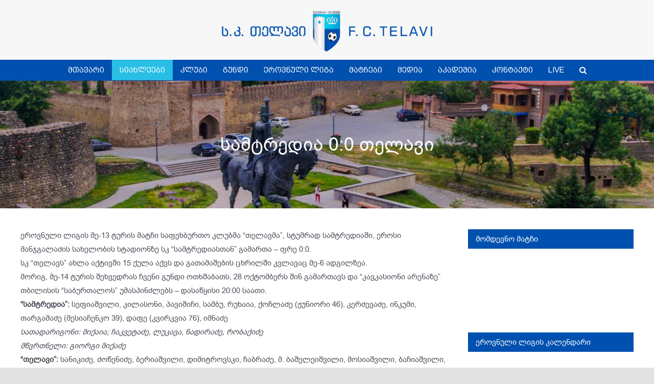

--- FILE ---
content_type: text/html; charset=UTF-8
request_url: https://fctelavi.ge/%E1%83%A1%E1%83%90%E1%83%9B%E1%83%A2%E1%83%A0%E1%83%94%E1%83%93%E1%83%98%E1%83%90-00-%E1%83%97%E1%83%94%E1%83%9A%E1%83%90%E1%83%95%E1%83%98/
body_size: 22444
content:
<!DOCTYPE html><html class="avada-html-layout-wide avada-html-header-position-top awb-scroll" lang="ka-GE" prefix="og: http://ogp.me/ns# fb: http://ogp.me/ns/fb#"><head><script data-no-optimize="1">var litespeed_docref=sessionStorage.getItem("litespeed_docref");litespeed_docref&&(Object.defineProperty(document,"referrer",{get:function(){return litespeed_docref}}),sessionStorage.removeItem("litespeed_docref"));</script> <meta http-equiv="X-UA-Compatible" content="IE=edge" /><meta http-equiv="Content-Type" content="text/html; charset=utf-8"/><meta name="viewport" content="width=device-width, initial-scale=1" /><meta name='robots' content='index, follow, max-image-preview:large, max-snippet:-1, max-video-preview:-1' /><title>სამტრედია 0:0 თელავი - FC Telavi</title><link rel="canonical" href="https://fctelavi.ge/სამტრედია-00-თელავი/" /><meta property="og:locale" content="ka_GE" /><meta property="og:type" content="article" /><meta property="og:title" content="სამტრედია 0:0 თელავი - FC Telavi" /><meta property="og:description" content="ეროვნული ლიგის მე-13 ტურის მატჩი საფეხბურთო კლუბმა &#8220;თელავმა&#8221;, სტუმრად სამტრედიაში, ეროსი მანჯგალაძის სახელობის სტადიონზე სკ &#8220;სამტრედიასთან&#8221; გამართა &#8211; ფრე 0:0. [&hellip;]" /><meta property="og:url" content="https://fctelavi.ge/სამტრედია-00-თელავი/" /><meta property="og:site_name" content="FC Telavi" /><meta property="article:published_time" content="2020-10-17T15:00:44+00:00" /><meta property="article:modified_time" content="2020-10-19T04:59:52+00:00" /><meta property="og:image" content="https://fctelavi.ge/wp-content/uploads/2020/10/IMG_3614-scaled.jpg" /><meta property="og:image:width" content="2560" /><meta property="og:image:height" content="1707" /><meta property="og:image:type" content="image/jpeg" /><meta name="author" content="telavi" /><meta name="twitter:card" content="summary_large_image" /><meta name="twitter:label1" content="Written by" /><meta name="twitter:data1" content="telavi" /> <script type="application/ld+json" class="yoast-schema-graph">{"@context":"https://schema.org","@graph":[{"@type":"Article","@id":"https://fctelavi.ge/%e1%83%a1%e1%83%90%e1%83%9b%e1%83%a2%e1%83%a0%e1%83%94%e1%83%93%e1%83%98%e1%83%90-00-%e1%83%97%e1%83%94%e1%83%9a%e1%83%90%e1%83%95%e1%83%98/#article","isPartOf":{"@id":"https://fctelavi.ge/%e1%83%a1%e1%83%90%e1%83%9b%e1%83%a2%e1%83%a0%e1%83%94%e1%83%93%e1%83%98%e1%83%90-00-%e1%83%97%e1%83%94%e1%83%9a%e1%83%90%e1%83%95%e1%83%98/"},"author":{"name":"telavi","@id":"https://fctelavi.ge/#/schema/person/aab00e4e40a0c66f7a2a86058dd945f0"},"headline":"სამტრედია 0:0 თელავი","datePublished":"2020-10-17T15:00:44+00:00","dateModified":"2020-10-19T04:59:52+00:00","mainEntityOfPage":{"@id":"https://fctelavi.ge/%e1%83%a1%e1%83%90%e1%83%9b%e1%83%a2%e1%83%a0%e1%83%94%e1%83%93%e1%83%98%e1%83%90-00-%e1%83%97%e1%83%94%e1%83%9a%e1%83%90%e1%83%95%e1%83%98/"},"wordCount":18,"commentCount":0,"image":{"@id":"https://fctelavi.ge/%e1%83%a1%e1%83%90%e1%83%9b%e1%83%a2%e1%83%a0%e1%83%94%e1%83%93%e1%83%98%e1%83%90-00-%e1%83%97%e1%83%94%e1%83%9a%e1%83%90%e1%83%95%e1%83%98/#primaryimage"},"thumbnailUrl":"https://fctelavi.ge/wp-content/uploads/2020/10/IMG_3614-scaled.jpg","articleSection":["სიახლეები","ფოტო","ჩემპიონატი"],"inLanguage":"ka-GE","potentialAction":[{"@type":"CommentAction","name":"Comment","target":["https://fctelavi.ge/%e1%83%a1%e1%83%90%e1%83%9b%e1%83%a2%e1%83%a0%e1%83%94%e1%83%93%e1%83%98%e1%83%90-00-%e1%83%97%e1%83%94%e1%83%9a%e1%83%90%e1%83%95%e1%83%98/#respond"]}]},{"@type":"WebPage","@id":"https://fctelavi.ge/%e1%83%a1%e1%83%90%e1%83%9b%e1%83%a2%e1%83%a0%e1%83%94%e1%83%93%e1%83%98%e1%83%90-00-%e1%83%97%e1%83%94%e1%83%9a%e1%83%90%e1%83%95%e1%83%98/","url":"https://fctelavi.ge/%e1%83%a1%e1%83%90%e1%83%9b%e1%83%a2%e1%83%a0%e1%83%94%e1%83%93%e1%83%98%e1%83%90-00-%e1%83%97%e1%83%94%e1%83%9a%e1%83%90%e1%83%95%e1%83%98/","name":"სამტრედია 0:0 თელავი - FC Telavi","isPartOf":{"@id":"https://fctelavi.ge/#website"},"primaryImageOfPage":{"@id":"https://fctelavi.ge/%e1%83%a1%e1%83%90%e1%83%9b%e1%83%a2%e1%83%a0%e1%83%94%e1%83%93%e1%83%98%e1%83%90-00-%e1%83%97%e1%83%94%e1%83%9a%e1%83%90%e1%83%95%e1%83%98/#primaryimage"},"image":{"@id":"https://fctelavi.ge/%e1%83%a1%e1%83%90%e1%83%9b%e1%83%a2%e1%83%a0%e1%83%94%e1%83%93%e1%83%98%e1%83%90-00-%e1%83%97%e1%83%94%e1%83%9a%e1%83%90%e1%83%95%e1%83%98/#primaryimage"},"thumbnailUrl":"https://fctelavi.ge/wp-content/uploads/2020/10/IMG_3614-scaled.jpg","datePublished":"2020-10-17T15:00:44+00:00","dateModified":"2020-10-19T04:59:52+00:00","author":{"@id":"https://fctelavi.ge/#/schema/person/aab00e4e40a0c66f7a2a86058dd945f0"},"breadcrumb":{"@id":"https://fctelavi.ge/%e1%83%a1%e1%83%90%e1%83%9b%e1%83%a2%e1%83%a0%e1%83%94%e1%83%93%e1%83%98%e1%83%90-00-%e1%83%97%e1%83%94%e1%83%9a%e1%83%90%e1%83%95%e1%83%98/#breadcrumb"},"inLanguage":"ka-GE","potentialAction":[{"@type":"ReadAction","target":["https://fctelavi.ge/%e1%83%a1%e1%83%90%e1%83%9b%e1%83%a2%e1%83%a0%e1%83%94%e1%83%93%e1%83%98%e1%83%90-00-%e1%83%97%e1%83%94%e1%83%9a%e1%83%90%e1%83%95%e1%83%98/"]}]},{"@type":"ImageObject","inLanguage":"ka-GE","@id":"https://fctelavi.ge/%e1%83%a1%e1%83%90%e1%83%9b%e1%83%a2%e1%83%a0%e1%83%94%e1%83%93%e1%83%98%e1%83%90-00-%e1%83%97%e1%83%94%e1%83%9a%e1%83%90%e1%83%95%e1%83%98/#primaryimage","url":"https://fctelavi.ge/wp-content/uploads/2020/10/IMG_3614-scaled.jpg","contentUrl":"https://fctelavi.ge/wp-content/uploads/2020/10/IMG_3614-scaled.jpg","width":2560,"height":1707},{"@type":"BreadcrumbList","@id":"https://fctelavi.ge/%e1%83%a1%e1%83%90%e1%83%9b%e1%83%a2%e1%83%a0%e1%83%94%e1%83%93%e1%83%98%e1%83%90-00-%e1%83%97%e1%83%94%e1%83%9a%e1%83%90%e1%83%95%e1%83%98/#breadcrumb","itemListElement":[{"@type":"ListItem","position":1,"name":"მთავარი","item":"https://fctelavi.ge/"},{"@type":"ListItem","position":2,"name":"სამტრედია 0:0 თელავი"}]},{"@type":"WebSite","@id":"https://fctelavi.ge/#website","url":"https://fctelavi.ge/","name":"FC Telavi","description":"საფეხბურთო კლუბი „თელავი“","potentialAction":[{"@type":"SearchAction","target":{"@type":"EntryPoint","urlTemplate":"https://fctelavi.ge/?s={search_term_string}"},"query-input":{"@type":"PropertyValueSpecification","valueRequired":true,"valueName":"search_term_string"}}],"inLanguage":"ka-GE"},{"@type":"Person","@id":"https://fctelavi.ge/#/schema/person/aab00e4e40a0c66f7a2a86058dd945f0","name":"telavi","sameAs":["https://fctelavi.ge"],"url":"https://fctelavi.ge/author/telavi/"}]}</script> <link rel="alternate" type="application/rss+xml" title="FC Telavi &raquo; RSS-არხი" href="https://fctelavi.ge/feed/" /><link rel="alternate" type="application/rss+xml" title="FC Telavi &raquo; კომენტარების RSS-არხი" href="https://fctelavi.ge/comments/feed/" /><link rel="shortcut icon" href="https://fctelavi.ge/wp-content/uploads/2020/09/favicon-1.png" type="image/x-icon" /><link rel="icon" sizes="192x192" href="https://fctelavi.ge/wp-content/uploads/2020/09/favicon-1.png"><meta name="msapplication-TileImage" content="https://fctelavi.ge/wp-content/uploads/2020/09/favicon-1.png"><link rel="alternate" type="application/rss+xml" title="FC Telavi &raquo; სამტრედია 0:0 თელავი კომენტარების RSS-არხი" href="https://fctelavi.ge/%e1%83%a1%e1%83%90%e1%83%9b%e1%83%a2%e1%83%a0%e1%83%94%e1%83%93%e1%83%98%e1%83%90-00-%e1%83%97%e1%83%94%e1%83%9a%e1%83%90%e1%83%95%e1%83%98/feed/" /><link rel="alternate" title="oEmbed (JSON)" type="application/json+oembed" href="https://fctelavi.ge/wp-json/oembed/1.0/embed?url=https%3A%2F%2Ffctelavi.ge%2F%25e1%2583%25a1%25e1%2583%2590%25e1%2583%259b%25e1%2583%25a2%25e1%2583%25a0%25e1%2583%2594%25e1%2583%2593%25e1%2583%2598%25e1%2583%2590-00-%25e1%2583%2597%25e1%2583%2594%25e1%2583%259a%25e1%2583%2590%25e1%2583%2595%25e1%2583%2598%2F&#038;lang=ka" /><link rel="alternate" title="oEmbed (XML)" type="text/xml+oembed" href="https://fctelavi.ge/wp-json/oembed/1.0/embed?url=https%3A%2F%2Ffctelavi.ge%2F%25e1%2583%25a1%25e1%2583%2590%25e1%2583%259b%25e1%2583%25a2%25e1%2583%25a0%25e1%2583%2594%25e1%2583%2593%25e1%2583%2598%25e1%2583%2590-00-%25e1%2583%2597%25e1%2583%2594%25e1%2583%259a%25e1%2583%2590%25e1%2583%2595%25e1%2583%2598%2F&#038;format=xml&#038;lang=ka" /><meta property="og:title" content="სამტრედია 0:0 თელავი"/><meta property="og:type" content="article"/><meta property="og:url" content="https://fctelavi.ge/%e1%83%a1%e1%83%90%e1%83%9b%e1%83%a2%e1%83%a0%e1%83%94%e1%83%93%e1%83%98%e1%83%90-00-%e1%83%97%e1%83%94%e1%83%9a%e1%83%90%e1%83%95%e1%83%98/"/><meta property="og:site_name" content="FC Telavi"/><meta property="og:description" content="ეროვნული ლიგის მე-13 ტურის მატჩი საფეხბურთო კლუბმა &quot;თელავმა&quot;, სტუმრად სამტრედიაში, ეროსი მანჯგალაძის სახელობის სტადიონზე სკ &quot;სამტრედიასთან&quot; გამართა - ფრე 0:0.სკ &quot;თელავს&quot; ახლა აქტივში 15 ქულა აქვს და გათამაშების ცხრილში კვლავაც მე-6 ადგილზეა.მორიგ,"/><meta property="og:image" content="https://fctelavi.ge/wp-content/uploads/2020/10/IMG_3614-scaled.jpg"/><style id='wp-img-auto-sizes-contain-inline-css' type='text/css'>img:is([sizes=auto i],[sizes^="auto," i]){contain-intrinsic-size:3000px 1500px}
/*# sourceURL=wp-img-auto-sizes-contain-inline-css */</style><link data-optimized="2" rel="stylesheet" href="https://fctelavi.ge/wp-content/litespeed/css/d8913dc17108c38cb09333bcfca78d7f.css?ver=d4be1" /><style id='global-styles-inline-css' type='text/css'>:root{--wp--preset--aspect-ratio--square: 1;--wp--preset--aspect-ratio--4-3: 4/3;--wp--preset--aspect-ratio--3-4: 3/4;--wp--preset--aspect-ratio--3-2: 3/2;--wp--preset--aspect-ratio--2-3: 2/3;--wp--preset--aspect-ratio--16-9: 16/9;--wp--preset--aspect-ratio--9-16: 9/16;--wp--preset--color--black: #000000;--wp--preset--color--cyan-bluish-gray: #abb8c3;--wp--preset--color--white: #ffffff;--wp--preset--color--pale-pink: #f78da7;--wp--preset--color--vivid-red: #cf2e2e;--wp--preset--color--luminous-vivid-orange: #ff6900;--wp--preset--color--luminous-vivid-amber: #fcb900;--wp--preset--color--light-green-cyan: #7bdcb5;--wp--preset--color--vivid-green-cyan: #00d084;--wp--preset--color--pale-cyan-blue: #8ed1fc;--wp--preset--color--vivid-cyan-blue: #0693e3;--wp--preset--color--vivid-purple: #9b51e0;--wp--preset--color--awb-color-1: rgba(255,255,255,1);--wp--preset--color--awb-color-2: rgba(249,249,251,1);--wp--preset--color--awb-color-3: rgba(242,243,245,1);--wp--preset--color--awb-color-4: rgba(226,226,226,1);--wp--preset--color--awb-color-5: rgba(74,78,87,1);--wp--preset--color--awb-color-6: rgba(0,80,175,1);--wp--preset--color--awb-color-7: rgba(51,51,51,1);--wp--preset--color--awb-color-8: rgba(33,41,52,1);--wp--preset--color--awb-color-custom-10: rgba(101,188,123,1);--wp--preset--color--awb-color-custom-11: rgba(242,243,245,0.7);--wp--preset--color--awb-color-custom-12: rgba(29,36,45,1);--wp--preset--color--awb-color-custom-13: rgba(242,243,245,0.8);--wp--preset--color--awb-color-custom-14: rgba(255,255,255,0.8);--wp--preset--color--awb-color-custom-15: rgba(158,160,164,1);--wp--preset--gradient--vivid-cyan-blue-to-vivid-purple: linear-gradient(135deg,rgb(6,147,227) 0%,rgb(155,81,224) 100%);--wp--preset--gradient--light-green-cyan-to-vivid-green-cyan: linear-gradient(135deg,rgb(122,220,180) 0%,rgb(0,208,130) 100%);--wp--preset--gradient--luminous-vivid-amber-to-luminous-vivid-orange: linear-gradient(135deg,rgb(252,185,0) 0%,rgb(255,105,0) 100%);--wp--preset--gradient--luminous-vivid-orange-to-vivid-red: linear-gradient(135deg,rgb(255,105,0) 0%,rgb(207,46,46) 100%);--wp--preset--gradient--very-light-gray-to-cyan-bluish-gray: linear-gradient(135deg,rgb(238,238,238) 0%,rgb(169,184,195) 100%);--wp--preset--gradient--cool-to-warm-spectrum: linear-gradient(135deg,rgb(74,234,220) 0%,rgb(151,120,209) 20%,rgb(207,42,186) 40%,rgb(238,44,130) 60%,rgb(251,105,98) 80%,rgb(254,248,76) 100%);--wp--preset--gradient--blush-light-purple: linear-gradient(135deg,rgb(255,206,236) 0%,rgb(152,150,240) 100%);--wp--preset--gradient--blush-bordeaux: linear-gradient(135deg,rgb(254,205,165) 0%,rgb(254,45,45) 50%,rgb(107,0,62) 100%);--wp--preset--gradient--luminous-dusk: linear-gradient(135deg,rgb(255,203,112) 0%,rgb(199,81,192) 50%,rgb(65,88,208) 100%);--wp--preset--gradient--pale-ocean: linear-gradient(135deg,rgb(255,245,203) 0%,rgb(182,227,212) 50%,rgb(51,167,181) 100%);--wp--preset--gradient--electric-grass: linear-gradient(135deg,rgb(202,248,128) 0%,rgb(113,206,126) 100%);--wp--preset--gradient--midnight: linear-gradient(135deg,rgb(2,3,129) 0%,rgb(40,116,252) 100%);--wp--preset--font-size--small: 11.25px;--wp--preset--font-size--medium: 20px;--wp--preset--font-size--large: 22.5px;--wp--preset--font-size--x-large: 42px;--wp--preset--font-size--normal: 15px;--wp--preset--font-size--xlarge: 30px;--wp--preset--font-size--huge: 45px;--wp--preset--spacing--20: 0.44rem;--wp--preset--spacing--30: 0.67rem;--wp--preset--spacing--40: 1rem;--wp--preset--spacing--50: 1.5rem;--wp--preset--spacing--60: 2.25rem;--wp--preset--spacing--70: 3.38rem;--wp--preset--spacing--80: 5.06rem;--wp--preset--shadow--natural: 6px 6px 9px rgba(0, 0, 0, 0.2);--wp--preset--shadow--deep: 12px 12px 50px rgba(0, 0, 0, 0.4);--wp--preset--shadow--sharp: 6px 6px 0px rgba(0, 0, 0, 0.2);--wp--preset--shadow--outlined: 6px 6px 0px -3px rgb(255, 255, 255), 6px 6px rgb(0, 0, 0);--wp--preset--shadow--crisp: 6px 6px 0px rgb(0, 0, 0);}:where(.is-layout-flex){gap: 0.5em;}:where(.is-layout-grid){gap: 0.5em;}body .is-layout-flex{display: flex;}.is-layout-flex{flex-wrap: wrap;align-items: center;}.is-layout-flex > :is(*, div){margin: 0;}body .is-layout-grid{display: grid;}.is-layout-grid > :is(*, div){margin: 0;}:where(.wp-block-columns.is-layout-flex){gap: 2em;}:where(.wp-block-columns.is-layout-grid){gap: 2em;}:where(.wp-block-post-template.is-layout-flex){gap: 1.25em;}:where(.wp-block-post-template.is-layout-grid){gap: 1.25em;}.has-black-color{color: var(--wp--preset--color--black) !important;}.has-cyan-bluish-gray-color{color: var(--wp--preset--color--cyan-bluish-gray) !important;}.has-white-color{color: var(--wp--preset--color--white) !important;}.has-pale-pink-color{color: var(--wp--preset--color--pale-pink) !important;}.has-vivid-red-color{color: var(--wp--preset--color--vivid-red) !important;}.has-luminous-vivid-orange-color{color: var(--wp--preset--color--luminous-vivid-orange) !important;}.has-luminous-vivid-amber-color{color: var(--wp--preset--color--luminous-vivid-amber) !important;}.has-light-green-cyan-color{color: var(--wp--preset--color--light-green-cyan) !important;}.has-vivid-green-cyan-color{color: var(--wp--preset--color--vivid-green-cyan) !important;}.has-pale-cyan-blue-color{color: var(--wp--preset--color--pale-cyan-blue) !important;}.has-vivid-cyan-blue-color{color: var(--wp--preset--color--vivid-cyan-blue) !important;}.has-vivid-purple-color{color: var(--wp--preset--color--vivid-purple) !important;}.has-black-background-color{background-color: var(--wp--preset--color--black) !important;}.has-cyan-bluish-gray-background-color{background-color: var(--wp--preset--color--cyan-bluish-gray) !important;}.has-white-background-color{background-color: var(--wp--preset--color--white) !important;}.has-pale-pink-background-color{background-color: var(--wp--preset--color--pale-pink) !important;}.has-vivid-red-background-color{background-color: var(--wp--preset--color--vivid-red) !important;}.has-luminous-vivid-orange-background-color{background-color: var(--wp--preset--color--luminous-vivid-orange) !important;}.has-luminous-vivid-amber-background-color{background-color: var(--wp--preset--color--luminous-vivid-amber) !important;}.has-light-green-cyan-background-color{background-color: var(--wp--preset--color--light-green-cyan) !important;}.has-vivid-green-cyan-background-color{background-color: var(--wp--preset--color--vivid-green-cyan) !important;}.has-pale-cyan-blue-background-color{background-color: var(--wp--preset--color--pale-cyan-blue) !important;}.has-vivid-cyan-blue-background-color{background-color: var(--wp--preset--color--vivid-cyan-blue) !important;}.has-vivid-purple-background-color{background-color: var(--wp--preset--color--vivid-purple) !important;}.has-black-border-color{border-color: var(--wp--preset--color--black) !important;}.has-cyan-bluish-gray-border-color{border-color: var(--wp--preset--color--cyan-bluish-gray) !important;}.has-white-border-color{border-color: var(--wp--preset--color--white) !important;}.has-pale-pink-border-color{border-color: var(--wp--preset--color--pale-pink) !important;}.has-vivid-red-border-color{border-color: var(--wp--preset--color--vivid-red) !important;}.has-luminous-vivid-orange-border-color{border-color: var(--wp--preset--color--luminous-vivid-orange) !important;}.has-luminous-vivid-amber-border-color{border-color: var(--wp--preset--color--luminous-vivid-amber) !important;}.has-light-green-cyan-border-color{border-color: var(--wp--preset--color--light-green-cyan) !important;}.has-vivid-green-cyan-border-color{border-color: var(--wp--preset--color--vivid-green-cyan) !important;}.has-pale-cyan-blue-border-color{border-color: var(--wp--preset--color--pale-cyan-blue) !important;}.has-vivid-cyan-blue-border-color{border-color: var(--wp--preset--color--vivid-cyan-blue) !important;}.has-vivid-purple-border-color{border-color: var(--wp--preset--color--vivid-purple) !important;}.has-vivid-cyan-blue-to-vivid-purple-gradient-background{background: var(--wp--preset--gradient--vivid-cyan-blue-to-vivid-purple) !important;}.has-light-green-cyan-to-vivid-green-cyan-gradient-background{background: var(--wp--preset--gradient--light-green-cyan-to-vivid-green-cyan) !important;}.has-luminous-vivid-amber-to-luminous-vivid-orange-gradient-background{background: var(--wp--preset--gradient--luminous-vivid-amber-to-luminous-vivid-orange) !important;}.has-luminous-vivid-orange-to-vivid-red-gradient-background{background: var(--wp--preset--gradient--luminous-vivid-orange-to-vivid-red) !important;}.has-very-light-gray-to-cyan-bluish-gray-gradient-background{background: var(--wp--preset--gradient--very-light-gray-to-cyan-bluish-gray) !important;}.has-cool-to-warm-spectrum-gradient-background{background: var(--wp--preset--gradient--cool-to-warm-spectrum) !important;}.has-blush-light-purple-gradient-background{background: var(--wp--preset--gradient--blush-light-purple) !important;}.has-blush-bordeaux-gradient-background{background: var(--wp--preset--gradient--blush-bordeaux) !important;}.has-luminous-dusk-gradient-background{background: var(--wp--preset--gradient--luminous-dusk) !important;}.has-pale-ocean-gradient-background{background: var(--wp--preset--gradient--pale-ocean) !important;}.has-electric-grass-gradient-background{background: var(--wp--preset--gradient--electric-grass) !important;}.has-midnight-gradient-background{background: var(--wp--preset--gradient--midnight) !important;}.has-small-font-size{font-size: var(--wp--preset--font-size--small) !important;}.has-medium-font-size{font-size: var(--wp--preset--font-size--medium) !important;}.has-large-font-size{font-size: var(--wp--preset--font-size--large) !important;}.has-x-large-font-size{font-size: var(--wp--preset--font-size--x-large) !important;}
/*# sourceURL=global-styles-inline-css */</style><style id='classic-theme-styles-inline-css' type='text/css'>/*! This file is auto-generated */
.wp-block-button__link{color:#fff;background-color:#32373c;border-radius:9999px;box-shadow:none;text-decoration:none;padding:calc(.667em + 2px) calc(1.333em + 2px);font-size:1.125em}.wp-block-file__button{background:#32373c;color:#fff;text-decoration:none}
/*# sourceURL=/wp-includes/css/classic-themes.min.css */</style> <script type="litespeed/javascript" data-src="https://fctelavi.ge/wp-includes/js/jquery/jquery.min.js" id="jquery-core-js"></script> <link rel="https://api.w.org/" href="https://fctelavi.ge/wp-json/" /><link rel="alternate" title="JSON" type="application/json" href="https://fctelavi.ge/wp-json/wp/v2/posts/4573" /><link rel="EditURI" type="application/rsd+xml" title="RSD" href="https://fctelavi.ge/xmlrpc.php?rsd" /><meta name="generator" content="WordPress 6.9" /><link rel='shortlink' href='https://fctelavi.ge/?p=4573' /><style type="text/css" id="css-fb-visibility">@media screen and (max-width: 640px){.fusion-no-small-visibility{display:none !important;}body .sm-text-align-center{text-align:center !important;}body .sm-text-align-left{text-align:left !important;}body .sm-text-align-right{text-align:right !important;}body .sm-flex-align-center{justify-content:center !important;}body .sm-flex-align-flex-start{justify-content:flex-start !important;}body .sm-flex-align-flex-end{justify-content:flex-end !important;}body .sm-mx-auto{margin-left:auto !important;margin-right:auto !important;}body .sm-ml-auto{margin-left:auto !important;}body .sm-mr-auto{margin-right:auto !important;}body .fusion-absolute-position-small{position:absolute;top:auto;width:100%;}.awb-sticky.awb-sticky-small{ position: sticky; top: var(--awb-sticky-offset,0); }}@media screen and (min-width: 641px) and (max-width: 1024px){.fusion-no-medium-visibility{display:none !important;}body .md-text-align-center{text-align:center !important;}body .md-text-align-left{text-align:left !important;}body .md-text-align-right{text-align:right !important;}body .md-flex-align-center{justify-content:center !important;}body .md-flex-align-flex-start{justify-content:flex-start !important;}body .md-flex-align-flex-end{justify-content:flex-end !important;}body .md-mx-auto{margin-left:auto !important;margin-right:auto !important;}body .md-ml-auto{margin-left:auto !important;}body .md-mr-auto{margin-right:auto !important;}body .fusion-absolute-position-medium{position:absolute;top:auto;width:100%;}.awb-sticky.awb-sticky-medium{ position: sticky; top: var(--awb-sticky-offset,0); }}@media screen and (min-width: 1025px){.fusion-no-large-visibility{display:none !important;}body .lg-text-align-center{text-align:center !important;}body .lg-text-align-left{text-align:left !important;}body .lg-text-align-right{text-align:right !important;}body .lg-flex-align-center{justify-content:center !important;}body .lg-flex-align-flex-start{justify-content:flex-start !important;}body .lg-flex-align-flex-end{justify-content:flex-end !important;}body .lg-mx-auto{margin-left:auto !important;margin-right:auto !important;}body .lg-ml-auto{margin-left:auto !important;}body .lg-mr-auto{margin-right:auto !important;}body .fusion-absolute-position-large{position:absolute;top:auto;width:100%;}.awb-sticky.awb-sticky-large{ position: sticky; top: var(--awb-sticky-offset,0); }}</style><meta name="generator" content="Powered by Slider Revolution 6.6.15 - responsive, Mobile-Friendly Slider Plugin for WordPress with comfortable drag and drop interface." /><link rel="icon" href="https://fctelavi.ge/wp-content/uploads/2020/09/favicon-1-66x66.png" sizes="32x32" /><link rel="icon" href="https://fctelavi.ge/wp-content/uploads/2020/09/favicon-1.png" sizes="192x192" /><link rel="apple-touch-icon" href="https://fctelavi.ge/wp-content/uploads/2020/09/favicon-1.png" /><meta name="msapplication-TileImage" content="https://fctelavi.ge/wp-content/uploads/2020/09/favicon-1.png" /> <script type="litespeed/javascript">function setREVStartSize(e){window.RSIW=window.RSIW===undefined?window.innerWidth:window.RSIW;window.RSIH=window.RSIH===undefined?window.innerHeight:window.RSIH;try{var pw=document.getElementById(e.c).parentNode.offsetWidth,newh;pw=pw===0||isNaN(pw)||(e.l=="fullwidth"||e.layout=="fullwidth")?window.RSIW:pw;e.tabw=e.tabw===undefined?0:parseInt(e.tabw);e.thumbw=e.thumbw===undefined?0:parseInt(e.thumbw);e.tabh=e.tabh===undefined?0:parseInt(e.tabh);e.thumbh=e.thumbh===undefined?0:parseInt(e.thumbh);e.tabhide=e.tabhide===undefined?0:parseInt(e.tabhide);e.thumbhide=e.thumbhide===undefined?0:parseInt(e.thumbhide);e.mh=e.mh===undefined||e.mh==""||e.mh==="auto"?0:parseInt(e.mh,0);if(e.layout==="fullscreen"||e.l==="fullscreen")
newh=Math.max(e.mh,window.RSIH);else{e.gw=Array.isArray(e.gw)?e.gw:[e.gw];for(var i in e.rl)if(e.gw[i]===undefined||e.gw[i]===0)e.gw[i]=e.gw[i-1];e.gh=e.el===undefined||e.el===""||(Array.isArray(e.el)&&e.el.length==0)?e.gh:e.el;e.gh=Array.isArray(e.gh)?e.gh:[e.gh];for(var i in e.rl)if(e.gh[i]===undefined||e.gh[i]===0)e.gh[i]=e.gh[i-1];var nl=new Array(e.rl.length),ix=0,sl;e.tabw=e.tabhide>=pw?0:e.tabw;e.thumbw=e.thumbhide>=pw?0:e.thumbw;e.tabh=e.tabhide>=pw?0:e.tabh;e.thumbh=e.thumbhide>=pw?0:e.thumbh;for(var i in e.rl)nl[i]=e.rl[i]<window.RSIW?0:e.rl[i];sl=nl[0];for(var i in nl)if(sl>nl[i]&&nl[i]>0){sl=nl[i];ix=i}
var m=pw>(e.gw[ix]+e.tabw+e.thumbw)?1:(pw-(e.tabw+e.thumbw))/(e.gw[ix]);newh=(e.gh[ix]*m)+(e.tabh+e.thumbh)}
var el=document.getElementById(e.c);if(el!==null&&el)el.style.height=newh+"px";el=document.getElementById(e.c+"_wrapper");if(el!==null&&el){el.style.height=newh+"px";el.style.display="block"}}catch(e){console.log("Failure at Presize of Slider:"+e)}}</script> <script type="litespeed/javascript">var doc=document.documentElement;doc.setAttribute('data-useragent',navigator.userAgent)</script>  <script type="litespeed/javascript" data-src="https://www.googletagmanager.com/gtag/js?id=UA-177511798-1"></script> <script type="litespeed/javascript">window.dataLayer=window.dataLayer||[];function gtag(){dataLayer.push(arguments)}
gtag('js',new Date());gtag('config','UA-177511798-1')</script> <style id='rs-plugin-settings-inline-css' type='text/css'>#rs-demo-id {}
/*# sourceURL=rs-plugin-settings-inline-css */</style></head><body class="wp-singular post-template-default single single-post postid-4573 single-format-standard wp-theme-Avada has-sidebar fusion-image-hovers fusion-pagination-sizing fusion-button_type-flat fusion-button_span-yes fusion-button_gradient-linear avada-image-rollover-circle-no avada-image-rollover-yes avada-image-rollover-direction-bottom fusion-has-button-gradient fusion-body ltr fusion-sticky-header no-mobile-slidingbar no-mobile-totop fusion-disable-outline fusion-sub-menu-fade mobile-logo-pos-center layout-wide-mode avada-has-boxed-modal-shadow- layout-scroll-offset-full avada-has-zero-margin-offset-top fusion-top-header menu-text-align-center mobile-menu-design-modern fusion-hide-pagination-text fusion-header-layout-v5 avada-responsive avada-footer-fx-none avada-menu-highlight-style-background fusion-search-form-clean fusion-main-menu-search-overlay fusion-avatar-circle avada-dropdown-styles avada-blog-layout-medium alternate avada-blog-archive-layout-medium alternate avada-header-shadow-no avada-menu-icon-position-left avada-has-megamenu-shadow avada-has-pagetitle-bg-parallax avada-has-main-nav-search-icon avada-has-breadcrumb-mobile-hidden avada-has-titlebar-bar_and_content avada-header-border-color-full-transparent avada-has-pagination-width_height avada-flyout-menu-direction-fade avada-ec-views-v1" data-awb-post-id="4573">
<a class="skip-link screen-reader-text" href="#content">Skip to content</a><div id="boxed-wrapper"><div id="wrapper" class="fusion-wrapper"><div id="home" style="position:relative;top:-1px;"></div><header class="fusion-header-wrapper"><div class="fusion-header-v5 fusion-logo-alignment fusion-logo-center fusion-sticky-menu- fusion-sticky-logo- fusion-mobile-logo-1 fusion-sticky-menu-only fusion-header-menu-align-center fusion-mobile-menu-design-modern"><div class="fusion-header-sticky-height"></div><div class="fusion-sticky-header-wrapper"><div class="fusion-header"><div class="fusion-row"><div class="fusion-logo" data-margin-top="15px" data-margin-bottom="15px" data-margin-left="0px" data-margin-right="0px">
<a class="fusion-logo-link"  href="https://fctelavi.ge/" >
<img data-lazyloaded="1" src="[data-uri]" data-src="https://fctelavi.ge/wp-content/uploads/2020/09/logo-3-e1599519680105-1.png" data-srcset="https://fctelavi.ge/wp-content/uploads/2020/09/logo-3-e1599519680105-1.png 1x" width="420" height="80" alt="FC Telavi Logo" data-retina_logo_url="" class="fusion-standard-logo" />
<img data-lazyloaded="1" src="[data-uri]" data-src="https://fctelavi.ge/wp-content/uploads/2025/03/mobile-logo.png" data-srcset="https://fctelavi.ge/wp-content/uploads/2025/03/mobile-logo.png 1x, https://fctelavi.ge/wp-content/uploads/2020/09/mobile-logo-1.png 2x" width="142" height="50" style="max-height:50px;height:auto;" alt="FC Telavi Logo" data-retina_logo_url="https://fctelavi.ge/wp-content/uploads/2020/09/mobile-logo-1.png" class="fusion-mobile-logo" />
</a></div><div class="fusion-mobile-menu-icons">
<a href="#" class="fusion-icon awb-icon-bars" aria-label="Toggle mobile menu" aria-expanded="false"></a></div></div></div><div class="fusion-secondary-main-menu"><div class="fusion-row"><nav class="fusion-main-menu" aria-label="Main Menu"><div class="fusion-overlay-search"><form role="search" class="searchform fusion-search-form  fusion-search-form-clean" method="get" action="https://fctelavi.ge/"><div class="fusion-search-form-content"><div class="fusion-search-field search-field">
<label><span class="screen-reader-text">Search for:</span>
<input type="search" value="" name="s" class="s" placeholder="Search..." required aria-required="true" aria-label="Search..."/>
</label></div><div class="fusion-search-button search-button">
<input type="submit" class="fusion-search-submit searchsubmit" aria-label="Search" value="&#xf002;" /></div></div></form><div class="fusion-search-spacer"></div><a href="#" role="button" aria-label="Close Search" class="fusion-close-search"></a></div><ul id="menu-primary" class="fusion-menu"><li  id="menu-item-3824"  class="menu-item menu-item-type-post_type menu-item-object-page menu-item-home menu-item-3824"  data-item-id="3824"><a  href="https://fctelavi.ge/" class="fusion-background-highlight"><span class="menu-text">მთავარი</span></a></li><li  id="menu-item-3801"  class="menu-item menu-item-type-taxonomy menu-item-object-category current-post-ancestor current-menu-parent current-post-parent menu-item-3801"  data-item-id="3801"><a  href="https://fctelavi.ge/category/%e1%83%a1%e1%83%98%e1%83%90%e1%83%ae%e1%83%9a%e1%83%94%e1%83%94%e1%83%91%e1%83%98/" class="fusion-background-highlight"><span class="menu-text">სიახლეები</span></a></li><li  id="menu-item-3818"  class="menu-item menu-item-type-custom menu-item-object-custom menu-item-has-children menu-item-3818 fusion-dropdown-menu"  data-item-id="3818"><a  href="#" class="fusion-background-highlight"><span class="menu-text">კლუბი</span></a><ul class="sub-menu"><li  id="menu-item-3323"  class="menu-item menu-item-type-post_type menu-item-object-page menu-item-3323 fusion-dropdown-submenu" ><a  href="https://fctelavi.ge/%e1%83%98%e1%83%a1%e1%83%a2%e1%83%9d%e1%83%a0%e1%83%98%e1%83%90/" class="fusion-background-highlight"><span>ისტორია</span></a></li><li  id="menu-item-3324"  class="menu-item menu-item-type-post_type menu-item-object-page menu-item-3324 fusion-dropdown-submenu" ><a  href="https://fctelavi.ge/%e1%83%a2%e1%83%98%e1%83%a2%e1%83%a3%e1%83%9a%e1%83%94%e1%83%91%e1%83%98/" class="fusion-background-highlight"><span>ტიტულები</span></a></li><li  id="menu-item-3343"  class="menu-item menu-item-type-post_type menu-item-object-page menu-item-3343 fusion-dropdown-submenu" ><a  href="https://fctelavi.ge/%e1%83%93%e1%83%90%e1%83%9b%e1%83%a4%e1%83%a3%e1%83%ab%e1%83%9c%e1%83%94%e1%83%91%e1%83%9a%e1%83%94%e1%83%91%e1%83%98/" class="fusion-background-highlight"><span>დამფუძნებლები</span></a></li><li  id="menu-item-3325"  class="menu-item menu-item-type-post_type menu-item-object-page menu-item-3325 fusion-dropdown-submenu" ><a  href="https://fctelavi.ge/%e1%83%9b%e1%83%94%e1%83%9c%e1%83%94%e1%83%af%e1%83%9b%e1%83%94%e1%83%9c%e1%83%a2%e1%83%98/" class="fusion-background-highlight"><span>მენეჯმენტი</span></a></li><li  id="menu-item-3326"  class="menu-item menu-item-type-post_type menu-item-object-page menu-item-3326 fusion-dropdown-submenu" ><a  href="https://fctelavi.ge/%e1%83%a1%e1%83%a2%e1%83%a0%e1%83%a3%e1%83%a5%e1%83%a2%e1%83%a3%e1%83%a0%e1%83%90/" class="fusion-background-highlight"><span>სტრუქტურა</span></a></li><li  id="menu-item-3328"  class="menu-item menu-item-type-post_type menu-item-object-page menu-item-3328 fusion-dropdown-submenu" ><a  href="https://fctelavi.ge/%e1%83%a1%e1%83%a2%e1%83%90%e1%83%93%e1%83%98%e1%83%9d%e1%83%9c%e1%83%98/" class="fusion-background-highlight"><span>სტადიონი</span></a></li><li  id="menu-item-3329"  class="menu-item menu-item-type-post_type menu-item-object-page menu-item-3329 fusion-dropdown-submenu" ><a  href="https://fctelavi.ge/%e1%83%92%e1%83%a3%e1%83%9c%e1%83%93%e1%83%98%e1%83%a1-%e1%83%a3%e1%83%9c%e1%83%98%e1%83%a4%e1%83%9d%e1%83%a0%e1%83%9b%e1%83%90/" class="fusion-background-highlight"><span>გუნდის უნიფორმა</span></a></li><li  id="menu-item-294"  class="menu-item menu-item-type-post_type menu-item-object-page menu-item-294 fusion-dropdown-submenu" ><a  href="https://fctelavi.ge/%e1%83%9e%e1%83%a0%e1%83%94%e1%83%a1%e1%83%90/" class="fusion-background-highlight"><span>ფინანსური ინფორმაცია</span></a></li></ul></li><li  id="menu-item-3817"  class="menu-item menu-item-type-custom menu-item-object-custom menu-item-has-children menu-item-3817 fusion-dropdown-menu"  data-item-id="3817"><a  href="#" class="fusion-background-highlight"><span class="menu-text">გუნდი</span></a><ul class="sub-menu"><li  id="menu-item-3330"  class="menu-item menu-item-type-post_type menu-item-object-page menu-item-3330 fusion-dropdown-submenu" ><a  href="https://fctelavi.ge/%e1%83%a4%e1%83%94%e1%83%ae%e1%83%91%e1%83%a3%e1%83%a0%e1%83%97%e1%83%94%e1%83%9a%e1%83%94%e1%83%91%e1%83%98/" class="fusion-background-highlight"><span>ფეხბურთელები</span></a></li><li  id="menu-item-3345"  class="menu-item menu-item-type-post_type menu-item-object-page menu-item-3345 fusion-dropdown-submenu" ><a  href="https://fctelavi.ge/%e1%83%9b%e1%83%ac%e1%83%95%e1%83%a0%e1%83%97%e1%83%9c%e1%83%94%e1%83%9a%e1%83%94%e1%83%91%e1%83%98/" class="fusion-background-highlight"><span>მწვრთნელები</span></a></li><li  id="menu-item-3565"  class="menu-item menu-item-type-post_type menu-item-object-page menu-item-3565 fusion-dropdown-submenu" ><a  href="https://fctelavi.ge/%e1%83%9e%e1%83%94%e1%83%a0%e1%83%a1%e1%83%9d%e1%83%9c%e1%83%90%e1%83%9a%e1%83%98/" class="fusion-background-highlight"><span>პერსონალი</span></a></li></ul></li><li  id="menu-item-3845"  class="menu-item menu-item-type-custom menu-item-object-custom menu-item-has-children menu-item-3845 fusion-dropdown-menu"  data-item-id="3845"><a  href="#" class="fusion-background-highlight"><span class="menu-text">ეროვნული ლიგა</span></a><ul class="sub-menu"><li  id="menu-item-3847"  class="menu-item menu-item-type-post_type menu-item-object-page menu-item-3847 fusion-dropdown-submenu" ><a  href="https://fctelavi.ge/%e1%83%a9%e1%83%94%e1%83%9b%e1%83%9e%e1%83%98%e1%83%9d%e1%83%9c%e1%83%90%e1%83%a2%e1%83%98%e1%83%a1-%e1%83%99%e1%83%90%e1%83%9a%e1%83%94%e1%83%9c%e1%83%93%e1%83%90%e1%83%a0%e1%83%98/" class="fusion-background-highlight"><span>კალენდარი</span></a></li><li  id="menu-item-3846"  class="menu-item menu-item-type-post_type menu-item-object-page menu-item-3846 fusion-dropdown-submenu" ><a  href="https://fctelavi.ge/%e1%83%a8%e1%83%94%e1%83%93%e1%83%94%e1%83%92%e1%83%94%e1%83%91%e1%83%98/" class="fusion-background-highlight"><span>შედეგები</span></a></li><li  id="menu-item-3333"  class="menu-item menu-item-type-post_type menu-item-object-page menu-item-3333 fusion-dropdown-submenu" ><a  href="https://fctelavi.ge/%e1%83%92%e1%83%90%e1%83%97%e1%83%90%e1%83%9b%e1%83%90%e1%83%a8%e1%83%94%e1%83%91%e1%83%98%e1%83%a1-%e1%83%aa%e1%83%ae%e1%83%a0%e1%83%98%e1%83%9a%e1%83%98/" class="fusion-background-highlight"><span>სატურნირო ცხრილი</span></a></li></ul></li><li  id="menu-item-3808"  class="menu-item menu-item-type-custom menu-item-object-custom menu-item-has-children menu-item-3808 fusion-dropdown-menu"  data-item-id="3808"><a  href="#" class="fusion-background-highlight"><span class="menu-text">მატჩები</span></a><ul class="sub-menu"><li  id="menu-item-3811"  class="menu-item menu-item-type-taxonomy menu-item-object-category current-post-ancestor current-menu-parent current-post-parent menu-item-3811 fusion-dropdown-submenu" ><a  href="https://fctelavi.ge/category/%e1%83%a9%e1%83%94%e1%83%9b%e1%83%9e%e1%83%98%e1%83%9d%e1%83%9c%e1%83%90%e1%83%a2%e1%83%98/" class="fusion-background-highlight"><span>ჩემპიონატი</span></a></li><li  id="menu-item-3810"  class="menu-item menu-item-type-taxonomy menu-item-object-category menu-item-3810 fusion-dropdown-submenu" ><a  href="https://fctelavi.ge/category/%e1%83%97%e1%83%90%e1%83%a1%e1%83%98/" class="fusion-background-highlight"><span>თასი</span></a></li></ul></li><li  id="menu-item-3798"  class="menu-item menu-item-type-custom menu-item-object-custom menu-item-has-children menu-item-3798 fusion-dropdown-menu"  data-item-id="3798"><a  href="#" class="fusion-background-highlight"><span class="menu-text">მედია</span></a><ul class="sub-menu"><li  id="menu-item-3802"  class="menu-item menu-item-type-taxonomy menu-item-object-category current-post-ancestor current-menu-parent current-post-parent menu-item-3802 fusion-dropdown-submenu" ><a  href="https://fctelavi.ge/category/%e1%83%a4%e1%83%9d%e1%83%a2%e1%83%9d/" class="fusion-background-highlight"><span>ფოტო</span></a></li><li  id="menu-item-3799"  class="menu-item menu-item-type-taxonomy menu-item-object-category menu-item-3799 fusion-dropdown-submenu" ><a  href="https://fctelavi.ge/category/%e1%83%95%e1%83%98%e1%83%93%e1%83%94%e1%83%9d/" class="fusion-background-highlight"><span>ვიდეო</span></a></li><li  id="menu-item-293"  class="menu-item menu-item-type-post_type menu-item-object-page menu-item-293 fusion-dropdown-submenu" ><a  href="https://fctelavi.ge/%e1%83%a1%e1%83%98%e1%83%9b%e1%83%91%e1%83%9d%e1%83%9a%e1%83%98%e1%83%99%e1%83%90/" class="fusion-background-highlight"><span>სიმბოლიკა</span></a></li></ul></li><li  id="menu-item-3797"  class="menu-item menu-item-type-custom menu-item-object-custom menu-item-has-children menu-item-3797 fusion-dropdown-menu"  data-item-id="3797"><a  href="#" class="fusion-background-highlight"><span class="menu-text">აკადემია</span></a><ul class="sub-menu"><li  id="menu-item-3796"  class="menu-item menu-item-type-post_type menu-item-object-page menu-item-3796 fusion-dropdown-submenu" ><a  href="https://fctelavi.ge/%e1%83%9b%e1%83%ac%e1%83%95%e1%83%a0%e1%83%97%e1%83%9c%e1%83%94%e1%83%9a%e1%83%94%e1%83%91%e1%83%98-2/" class="fusion-background-highlight"><span>მწვრთნელები</span></a></li></ul></li><li  id="menu-item-3305"  class="menu-item menu-item-type-post_type menu-item-object-page menu-item-3305"  data-item-id="3305"><a  href="https://fctelavi.ge/contact/" class="fusion-background-highlight"><span class="menu-text">კონტაქტი</span></a></li><li  id="menu-item-3312"  class="menu-item menu-item-type-post_type menu-item-object-page menu-item-3312"  data-item-id="3312"><a  href="https://fctelavi.ge/live/" class="fusion-background-highlight"><span class="menu-text">LIVE</span></a></li><li class="fusion-custom-menu-item fusion-main-menu-search fusion-search-overlay"><a class="fusion-main-menu-icon" href="#" aria-label="Search" data-title="Search" title="Search" role="button" aria-expanded="false"></a></li></ul></nav><nav class="fusion-mobile-nav-holder fusion-mobile-menu-text-align-left" aria-label="Main Menu Mobile"></nav></div></div></div></div><div class="fusion-clearfix"></div></header><div id="sliders-container" class="fusion-slider-visibility"></div><section class="avada-page-titlebar-wrapper" aria-label="Page Title Bar"><div class="fusion-page-title-bar fusion-page-title-bar-breadcrumbs fusion-page-title-bar-center"><div class="fusion-page-title-row"><div class="fusion-page-title-wrapper"><div class="fusion-page-title-captions"><h1 class="entry-title">სამტრედია 0:0 თელავი</h1></div></div></div></div></section><main id="main" class="clearfix "><div class="fusion-row" style=""><section id="content" style="float: left;"><article id="post-4573" class="post post-4573 type-post status-publish format-standard has-post-thumbnail hentry category-1 category-9 category-12">
<span class="entry-title" style="display: none;">სამტრედია 0:0 თელავი</span><div class="post-content"><div class="o9v6fnle cxmmr5t8 oygrvhab hcukyx3x c1et5uql ii04i59q"><div dir="auto">ეროვნული ლიგის მე-13 ტურის მატჩი საფეხბურთო კლუბმა &#8220;თელავმა&#8221;, სტუმრად სამტრედიაში, ეროსი მანჯგალაძის სახელობის სტადიონზე სკ &#8220;სამტრედიასთან&#8221; გამართა &#8211; ფრე 0:0.</div><div dir="auto"></div></div><div class="o9v6fnle cxmmr5t8 oygrvhab hcukyx3x c1et5uql ii04i59q"><div dir="auto">სკ &#8220;თელავს&#8221; ახლა აქტივში 15 ქულა აქვს და გათამაშების ცხრილში კვლავაც მე-6 ადგილზეა.</div><div dir="auto"></div></div><div class="o9v6fnle cxmmr5t8 oygrvhab hcukyx3x c1et5uql ii04i59q"><div dir="auto">მორიგ, მე-14 ტურის შეხვედრას ჩვენი გუნდი ოთხშაბათს, 28 ოქტომბერს შინ გამართავს და &#8220;კავკასიონი არენაზე&#8221; თბილისის &#8220;საბურთალოს&#8221; უმასპინძლებს &#8211; დასაწყისი 20:00 საათი.</div><div dir="auto"></div><div dir="auto"><strong>&#8220;სამტრედია&#8221;:</strong> სეფიაშვილი, კილასონი, პავიშიჩი, სამბუ, რუხაია, ქოჩლაძე (ჟუნიორი 46), კერძევაძე, ინკუმი, თარგამაძე (მესიაჩენკო 39), დაფე (კვირკვია 76), იმნაძე</div><div dir="auto"></div><div dir="auto"><em>სათადარიგონი: მიქაია; ჩაკვეტაძე, ლუკავა, ნადირაძე, რობაქიძე</em></div><div dir="auto"></div><div dir="auto"><em>მწვრთნელი: გიორგი მიქაძე</em></div></div><div dir="auto"></div><div class="o9v6fnle cxmmr5t8 oygrvhab hcukyx3x c1et5uql ii04i59q"><div dir="auto"><strong>&#8220;თელავი&#8221;:</strong> სანიკიძე, ძოწენიძე, ბერიაშვილი, დიმიტროვსკი, ჩაბრაძე, მ. ბაშელეიშვილი, მოსიაშვილი, ბაჩიაშვილი, პოღოსიანი (მოისწრაფიშვილი 84), ნ. ბაშელეიშვილი, რუხაძე</div><div dir="auto"></div></div><div class="o9v6fnle cxmmr5t8 oygrvhab hcukyx3x c1et5uql ii04i59q"><div dir="auto"><em><span class="pq6dq46d tbxw36s4 knj5qynh kvgmc6g5 ditlmg2l oygrvhab nvdbi5me sf5mxxl7 gl3lb2sf hhz5lgdu">სათადარიგონი: </span>თანდილაშვილი; თოლორდავა, მარაქველიძე, სამუშია, ჯიქია, კოშკაძე, კანდელაკი</em></div><div dir="auto"></div></div><div class="o9v6fnle cxmmr5t8 oygrvhab hcukyx3x c1et5uql ii04i59q"><div dir="auto"><em><span class="pq6dq46d tbxw36s4 knj5qynh kvgmc6g5 ditlmg2l oygrvhab nvdbi5me sf5mxxl7 gl3lb2sf hhz5lgdu">მწვრთნელი; </span>რევაზ გოცირიძე</em></div><div dir="auto"></div></div><div dir="auto">გაფრთხილება: რუხაია, ინკუმი, მ. ბაშელეიშვილი</div><div dir="auto"></div><div dir="auto">მსაჯი: ვადაჭკორია (თბილისი)</div><div dir="auto"></div><div class="o9v6fnle cxmmr5t8 oygrvhab hcukyx3x c1et5uql ii04i59q"></div><div class="o9v6fnle cxmmr5t8 oygrvhab hcukyx3x c1et5uql ii04i59q"><div dir="auto"><span class="pq6dq46d tbxw36s4 knj5qynh kvgmc6g5 ditlmg2l oygrvhab nvdbi5me sf5mxxl7 gl3lb2sf hhz5lgdu"><img data-lazyloaded="1" src="[data-uri]" decoding="async" data-src="https://static.xx.fbcdn.net/images/emoji.php/v9/tab/1/16/1f7ea.png" alt="?" width="16" height="16" /></span> <a class="oajrlxb2 g5ia77u1 qu0x051f esr5mh6w e9989ue4 r7d6kgcz rq0escxv nhd2j8a9 nc684nl6 p7hjln8o kvgmc6g5 cxmmr5t8 oygrvhab hcukyx3x jb3vyjys rz4wbd8a qt6c0cv9 a8nywdso i1ao9s8h esuyzwwr f1sip0of lzcic4wl q66pz984 gpro0wi8 b1v8xokw" tabindex="0" role="link" href="https://www.facebook.com/hashtag/fctelavi?__eep__=6&amp;__cft__[0]=[base64]&amp;__tn__=*NK-y-R">#FCTelavi</a> <span class="pq6dq46d tbxw36s4 knj5qynh kvgmc6g5 ditlmg2l oygrvhab nvdbi5me sf5mxxl7 gl3lb2sf hhz5lgdu"><img data-lazyloaded="1" src="[data-uri]" decoding="async" data-src="https://static.xx.fbcdn.net/images/emoji.php/v9/taf/1/16/26bd.png" alt="⚽" width="16" height="16" /></span> <span class="pq6dq46d tbxw36s4 knj5qynh kvgmc6g5 ditlmg2l oygrvhab nvdbi5me sf5mxxl7 gl3lb2sf hhz5lgdu"><img data-lazyloaded="1" src="[data-uri]" decoding="async" data-src="https://static.xx.fbcdn.net/images/emoji.php/v9/t8d/1/16/1f3df.png" alt="?️" width="16" height="16" /></span> <a class="oajrlxb2 g5ia77u1 qu0x051f esr5mh6w e9989ue4 r7d6kgcz rq0escxv nhd2j8a9 nc684nl6 p7hjln8o kvgmc6g5 cxmmr5t8 oygrvhab hcukyx3x jb3vyjys rz4wbd8a qt6c0cv9 a8nywdso i1ao9s8h esuyzwwr f1sip0of lzcic4wl q66pz984 gpro0wi8 b1v8xokw" tabindex="0" role="link" href="https://www.facebook.com/hashtag/erosimanjgaladze?__eep__=6&amp;__cft__[0]=[base64]&amp;__tn__=*NK-y-R">#ErosiManjgaladze</a></div><div dir="auto"><span class="pq6dq46d tbxw36s4 knj5qynh kvgmc6g5 ditlmg2l oygrvhab nvdbi5me sf5mxxl7 gl3lb2sf hhz5lgdu"><img data-lazyloaded="1" src="[data-uri]" decoding="async" data-src="https://static.xx.fbcdn.net/images/emoji.php/v9/t33/1/16/2705.png" alt="✅" width="16" height="16" /></span> <a class="oajrlxb2 g5ia77u1 qu0x051f esr5mh6w e9989ue4 r7d6kgcz rq0escxv nhd2j8a9 nc684nl6 p7hjln8o kvgmc6g5 cxmmr5t8 oygrvhab hcukyx3x jb3vyjys rz4wbd8a qt6c0cv9 a8nywdso i1ao9s8h esuyzwwr f1sip0of lzcic4wl q66pz984 gpro0wi8 b1v8xokw" tabindex="0" role="link" href="https://www.facebook.com/hashtag/m2?__eep__=6&amp;__cft__[0]=[base64]&amp;__tn__=*NK-y-R">#m2</a> <a class="oajrlxb2 g5ia77u1 qu0x051f esr5mh6w e9989ue4 r7d6kgcz rq0escxv nhd2j8a9 nc684nl6 p7hjln8o kvgmc6g5 cxmmr5t8 oygrvhab hcukyx3x jb3vyjys rz4wbd8a qt6c0cv9 a8nywdso i1ao9s8h esuyzwwr f1sip0of lzcic4wl q66pz984 gpro0wi8 b1v8xokw" tabindex="0" role="link" href="https://www.facebook.com/hashtag/crocobet?__eep__=6&amp;__cft__[0]=[base64]&amp;__tn__=*NK-y-R">#Crocobet</a> <a class="oajrlxb2 g5ia77u1 qu0x051f esr5mh6w e9989ue4 r7d6kgcz rq0escxv nhd2j8a9 nc684nl6 p7hjln8o kvgmc6g5 cxmmr5t8 oygrvhab hcukyx3x jb3vyjys rz4wbd8a qt6c0cv9 a8nywdso i1ao9s8h esuyzwwr f1sip0of lzcic4wl q66pz984 gpro0wi8 b1v8xokw" tabindex="0" role="link" href="https://www.facebook.com/hashtag/jako?__eep__=6&amp;__cft__[0]=[base64]&amp;__tn__=*NK-y-R">#Jako</a> <a class="oajrlxb2 g5ia77u1 qu0x051f esr5mh6w e9989ue4 r7d6kgcz rq0escxv nhd2j8a9 nc684nl6 p7hjln8o kvgmc6g5 cxmmr5t8 oygrvhab hcukyx3x jb3vyjys rz4wbd8a qt6c0cv9 a8nywdso i1ao9s8h esuyzwwr f1sip0of lzcic4wl q66pz984 gpro0wi8 b1v8xokw" tabindex="0" role="link" href="https://www.facebook.com/hashtag/aversi?__eep__=6&amp;__cft__[0]=[base64]&amp;__tn__=*NK-y-R">#Aversi</a> <a class="oajrlxb2 g5ia77u1 qu0x051f esr5mh6w e9989ue4 r7d6kgcz rq0escxv nhd2j8a9 nc684nl6 p7hjln8o kvgmc6g5 cxmmr5t8 oygrvhab hcukyx3x jb3vyjys rz4wbd8a qt6c0cv9 a8nywdso i1ao9s8h esuyzwwr f1sip0of lzcic4wl q66pz984 gpro0wi8 b1v8xokw" tabindex="0" role="link" href="https://www.facebook.com/hashtag/skytel?__eep__=6&amp;__cft__[0]=[base64]&amp;__tn__=*NK-y-R">#SkyTel</a> <a class="oajrlxb2 g5ia77u1 qu0x051f esr5mh6w e9989ue4 r7d6kgcz rq0escxv nhd2j8a9 nc684nl6 p7hjln8o kvgmc6g5 cxmmr5t8 oygrvhab hcukyx3x jb3vyjys rz4wbd8a qt6c0cv9 a8nywdso i1ao9s8h esuyzwwr f1sip0of lzcic4wl q66pz984 gpro0wi8 b1v8xokw" tabindex="0" role="link" href="https://www.facebook.com/hashtag/voyagetour?__eep__=6&amp;__cft__[0]=[base64]&amp;__tn__=*NK-y-R">#VoyageTour</a> <a class="oajrlxb2 g5ia77u1 qu0x051f esr5mh6w e9989ue4 r7d6kgcz rq0escxv nhd2j8a9 nc684nl6 p7hjln8o kvgmc6g5 cxmmr5t8 oygrvhab hcukyx3x jb3vyjys rz4wbd8a qt6c0cv9 a8nywdso i1ao9s8h esuyzwwr f1sip0of lzcic4wl q66pz984 gpro0wi8 b1v8xokw" tabindex="0" role="link" href="https://www.facebook.com/hashtag/holidayinn?__eep__=6&amp;__cft__[0]=[base64]&amp;__tn__=*NK-y-R">#HolidayInn</a> <a class="oajrlxb2 g5ia77u1 qu0x051f esr5mh6w e9989ue4 r7d6kgcz rq0escxv nhd2j8a9 nc684nl6 p7hjln8o kvgmc6g5 cxmmr5t8 oygrvhab hcukyx3x jb3vyjys rz4wbd8a qt6c0cv9 a8nywdso i1ao9s8h esuyzwwr f1sip0of lzcic4wl q66pz984 gpro0wi8 b1v8xokw" tabindex="0" role="link" href="https://www.facebook.com/hashtag/solostudio?__eep__=6&amp;__cft__[0]=[base64]&amp;__tn__=*NK-y-R">#SoloStudio</a> <a class="oajrlxb2 g5ia77u1 qu0x051f esr5mh6w e9989ue4 r7d6kgcz rq0escxv nhd2j8a9 nc684nl6 p7hjln8o kvgmc6g5 cxmmr5t8 oygrvhab hcukyx3x jb3vyjys rz4wbd8a qt6c0cv9 a8nywdso i1ao9s8h esuyzwwr f1sip0of lzcic4wl q66pz984 gpro0wi8 b1v8xokw" tabindex="0" role="link" href="https://www.facebook.com/hashtag/malina?__eep__=6&amp;__cft__[0]=[base64]&amp;__tn__=*NK-y-R">#Malina</a> <a class="oajrlxb2 g5ia77u1 qu0x051f esr5mh6w e9989ue4 r7d6kgcz rq0escxv nhd2j8a9 nc684nl6 p7hjln8o kvgmc6g5 cxmmr5t8 oygrvhab hcukyx3x jb3vyjys rz4wbd8a qt6c0cv9 a8nywdso i1ao9s8h esuyzwwr f1sip0of lzcic4wl q66pz984 gpro0wi8 b1v8xokw" tabindex="0" role="link" href="https://www.facebook.com/hashtag/gfdf?__eep__=6&amp;__cft__[0]=[base64]&amp;__tn__=*NK-y-R">#GFDF</a></div><div dir="auto"><span class="pq6dq46d tbxw36s4 knj5qynh kvgmc6g5 ditlmg2l oygrvhab nvdbi5me sf5mxxl7 gl3lb2sf hhz5lgdu"><img data-lazyloaded="1" src="[data-uri]" decoding="async" data-src="https://static.xx.fbcdn.net/images/emoji.php/v9/tc0/1/16/1f1ec_1f1ea.png" alt="??" width="16" height="16" /></span> <a class="oajrlxb2 g5ia77u1 qu0x051f esr5mh6w e9989ue4 r7d6kgcz rq0escxv nhd2j8a9 nc684nl6 p7hjln8o kvgmc6g5 cxmmr5t8 oygrvhab hcukyx3x jb3vyjys rz4wbd8a qt6c0cv9 a8nywdso i1ao9s8h esuyzwwr f1sip0of lzcic4wl q66pz984 gpro0wi8 b1v8xokw" tabindex="0" role="link" href="https://www.facebook.com/hashtag/erovnuliliga2020?__eep__=6&amp;__cft__[0]=[base64]&amp;__tn__=*NK-y-R">#ErovnuliLiga2020</a> <span class="pq6dq46d tbxw36s4 knj5qynh kvgmc6g5 ditlmg2l oygrvhab nvdbi5me sf5mxxl7 gl3lb2sf hhz5lgdu"><img data-lazyloaded="1" src="[data-uri]" decoding="async" data-src="https://static.xx.fbcdn.net/images/emoji.php/v9/tbe/1/16/1f3c6.png" alt="?" width="16" height="16" /></span></div></div><p><img data-lazyloaded="1" src="[data-uri]" decoding="async" class="alignnone size-full wp-image-4575" data-src="https://fctelavi.ge/wp-content/uploads/2020/10/IMG_3607-scaled.jpg" alt="" width="2560" height="1707" data-srcset="https://fctelavi.ge/wp-content/uploads/2020/10/IMG_3607-200x133.jpg 200w, https://fctelavi.ge/wp-content/uploads/2020/10/IMG_3607-300x200.jpg 300w, https://fctelavi.ge/wp-content/uploads/2020/10/IMG_3607-400x267.jpg 400w, https://fctelavi.ge/wp-content/uploads/2020/10/IMG_3607-600x400.jpg 600w, https://fctelavi.ge/wp-content/uploads/2020/10/IMG_3607-768x512.jpg 768w, https://fctelavi.ge/wp-content/uploads/2020/10/IMG_3607-800x533.jpg 800w, https://fctelavi.ge/wp-content/uploads/2020/10/IMG_3607-1024x683.jpg 1024w, https://fctelavi.ge/wp-content/uploads/2020/10/IMG_3607-1200x800.jpg 1200w, https://fctelavi.ge/wp-content/uploads/2020/10/IMG_3607-1536x1024.jpg 1536w, https://fctelavi.ge/wp-content/uploads/2020/10/IMG_3607-scaled.jpg 2560w" data-sizes="(max-width: 2560px) 100vw, 2560px" /> <img data-lazyloaded="1" src="[data-uri]" decoding="async" class="alignnone size-full wp-image-4576" data-src="https://fctelavi.ge/wp-content/uploads/2020/10/IMG_3633-scaled.jpg" alt="" width="2560" height="1707" data-srcset="https://fctelavi.ge/wp-content/uploads/2020/10/IMG_3633-200x133.jpg 200w, https://fctelavi.ge/wp-content/uploads/2020/10/IMG_3633-300x200.jpg 300w, https://fctelavi.ge/wp-content/uploads/2020/10/IMG_3633-400x267.jpg 400w, https://fctelavi.ge/wp-content/uploads/2020/10/IMG_3633-600x400.jpg 600w, https://fctelavi.ge/wp-content/uploads/2020/10/IMG_3633-768x512.jpg 768w, https://fctelavi.ge/wp-content/uploads/2020/10/IMG_3633-800x533.jpg 800w, https://fctelavi.ge/wp-content/uploads/2020/10/IMG_3633-1024x683.jpg 1024w, https://fctelavi.ge/wp-content/uploads/2020/10/IMG_3633-1200x800.jpg 1200w, https://fctelavi.ge/wp-content/uploads/2020/10/IMG_3633-1536x1024.jpg 1536w, https://fctelavi.ge/wp-content/uploads/2020/10/IMG_3633-scaled.jpg 2560w" data-sizes="(max-width: 2560px) 100vw, 2560px" /> <img data-lazyloaded="1" src="[data-uri]" decoding="async" class="alignnone size-full wp-image-4577" data-src="https://fctelavi.ge/wp-content/uploads/2020/10/IMG_3643-scaled.jpg" alt="" width="2560" height="1707" data-srcset="https://fctelavi.ge/wp-content/uploads/2020/10/IMG_3643-200x133.jpg 200w, https://fctelavi.ge/wp-content/uploads/2020/10/IMG_3643-300x200.jpg 300w, https://fctelavi.ge/wp-content/uploads/2020/10/IMG_3643-400x267.jpg 400w, https://fctelavi.ge/wp-content/uploads/2020/10/IMG_3643-600x400.jpg 600w, https://fctelavi.ge/wp-content/uploads/2020/10/IMG_3643-768x512.jpg 768w, https://fctelavi.ge/wp-content/uploads/2020/10/IMG_3643-800x533.jpg 800w, https://fctelavi.ge/wp-content/uploads/2020/10/IMG_3643-1024x683.jpg 1024w, https://fctelavi.ge/wp-content/uploads/2020/10/IMG_3643-1200x800.jpg 1200w, https://fctelavi.ge/wp-content/uploads/2020/10/IMG_3643-1536x1024.jpg 1536w, https://fctelavi.ge/wp-content/uploads/2020/10/IMG_3643-scaled.jpg 2560w" data-sizes="(max-width: 2560px) 100vw, 2560px" /> <img data-lazyloaded="1" src="[data-uri]" decoding="async" class="alignnone size-full wp-image-4578" data-src="https://fctelavi.ge/wp-content/uploads/2020/10/IMG_3647-scaled.jpg" alt="" width="2560" height="1707" data-srcset="https://fctelavi.ge/wp-content/uploads/2020/10/IMG_3647-200x133.jpg 200w, https://fctelavi.ge/wp-content/uploads/2020/10/IMG_3647-300x200.jpg 300w, https://fctelavi.ge/wp-content/uploads/2020/10/IMG_3647-400x267.jpg 400w, https://fctelavi.ge/wp-content/uploads/2020/10/IMG_3647-600x400.jpg 600w, https://fctelavi.ge/wp-content/uploads/2020/10/IMG_3647-768x512.jpg 768w, https://fctelavi.ge/wp-content/uploads/2020/10/IMG_3647-800x533.jpg 800w, https://fctelavi.ge/wp-content/uploads/2020/10/IMG_3647-1024x683.jpg 1024w, https://fctelavi.ge/wp-content/uploads/2020/10/IMG_3647-1200x800.jpg 1200w, https://fctelavi.ge/wp-content/uploads/2020/10/IMG_3647-1536x1024.jpg 1536w, https://fctelavi.ge/wp-content/uploads/2020/10/IMG_3647-scaled.jpg 2560w" data-sizes="(max-width: 2560px) 100vw, 2560px" /> <img data-lazyloaded="1" src="[data-uri]" decoding="async" class="alignnone size-full wp-image-4579" data-src="https://fctelavi.ge/wp-content/uploads/2020/10/IMG_3651-scaled.jpg" alt="" width="2560" height="1707" data-srcset="https://fctelavi.ge/wp-content/uploads/2020/10/IMG_3651-200x133.jpg 200w, https://fctelavi.ge/wp-content/uploads/2020/10/IMG_3651-300x200.jpg 300w, https://fctelavi.ge/wp-content/uploads/2020/10/IMG_3651-400x267.jpg 400w, https://fctelavi.ge/wp-content/uploads/2020/10/IMG_3651-600x400.jpg 600w, https://fctelavi.ge/wp-content/uploads/2020/10/IMG_3651-768x512.jpg 768w, https://fctelavi.ge/wp-content/uploads/2020/10/IMG_3651-800x533.jpg 800w, https://fctelavi.ge/wp-content/uploads/2020/10/IMG_3651-1024x683.jpg 1024w, https://fctelavi.ge/wp-content/uploads/2020/10/IMG_3651-1200x800.jpg 1200w, https://fctelavi.ge/wp-content/uploads/2020/10/IMG_3651-1536x1024.jpg 1536w, https://fctelavi.ge/wp-content/uploads/2020/10/IMG_3651-scaled.jpg 2560w" data-sizes="(max-width: 2560px) 100vw, 2560px" /> <img data-lazyloaded="1" src="[data-uri]" decoding="async" class="alignnone size-full wp-image-4580" data-src="https://fctelavi.ge/wp-content/uploads/2020/10/IMG_3655-scaled.jpg" alt="" width="2560" height="1707" data-srcset="https://fctelavi.ge/wp-content/uploads/2020/10/IMG_3655-200x133.jpg 200w, https://fctelavi.ge/wp-content/uploads/2020/10/IMG_3655-300x200.jpg 300w, https://fctelavi.ge/wp-content/uploads/2020/10/IMG_3655-400x267.jpg 400w, https://fctelavi.ge/wp-content/uploads/2020/10/IMG_3655-600x400.jpg 600w, https://fctelavi.ge/wp-content/uploads/2020/10/IMG_3655-768x512.jpg 768w, https://fctelavi.ge/wp-content/uploads/2020/10/IMG_3655-800x533.jpg 800w, https://fctelavi.ge/wp-content/uploads/2020/10/IMG_3655-1024x683.jpg 1024w, https://fctelavi.ge/wp-content/uploads/2020/10/IMG_3655-1200x800.jpg 1200w, https://fctelavi.ge/wp-content/uploads/2020/10/IMG_3655-1536x1024.jpg 1536w, https://fctelavi.ge/wp-content/uploads/2020/10/IMG_3655-scaled.jpg 2560w" data-sizes="(max-width: 2560px) 100vw, 2560px" /> <img data-lazyloaded="1" src="[data-uri]" decoding="async" class="alignnone size-full wp-image-4581" data-src="https://fctelavi.ge/wp-content/uploads/2020/10/IMG_3667-scaled.jpg" alt="" width="2560" height="1707" data-srcset="https://fctelavi.ge/wp-content/uploads/2020/10/IMG_3667-200x133.jpg 200w, https://fctelavi.ge/wp-content/uploads/2020/10/IMG_3667-300x200.jpg 300w, https://fctelavi.ge/wp-content/uploads/2020/10/IMG_3667-400x267.jpg 400w, https://fctelavi.ge/wp-content/uploads/2020/10/IMG_3667-600x400.jpg 600w, https://fctelavi.ge/wp-content/uploads/2020/10/IMG_3667-768x512.jpg 768w, https://fctelavi.ge/wp-content/uploads/2020/10/IMG_3667-800x533.jpg 800w, https://fctelavi.ge/wp-content/uploads/2020/10/IMG_3667-1024x683.jpg 1024w, https://fctelavi.ge/wp-content/uploads/2020/10/IMG_3667-1200x800.jpg 1200w, https://fctelavi.ge/wp-content/uploads/2020/10/IMG_3667-1536x1024.jpg 1536w, https://fctelavi.ge/wp-content/uploads/2020/10/IMG_3667-scaled.jpg 2560w" data-sizes="(max-width: 2560px) 100vw, 2560px" /> <img data-lazyloaded="1" src="[data-uri]" decoding="async" class="alignnone size-full wp-image-4582" data-src="https://fctelavi.ge/wp-content/uploads/2020/10/IMG_3668-scaled.jpg" alt="" width="2560" height="1707" data-srcset="https://fctelavi.ge/wp-content/uploads/2020/10/IMG_3668-200x133.jpg 200w, https://fctelavi.ge/wp-content/uploads/2020/10/IMG_3668-300x200.jpg 300w, https://fctelavi.ge/wp-content/uploads/2020/10/IMG_3668-400x267.jpg 400w, https://fctelavi.ge/wp-content/uploads/2020/10/IMG_3668-600x400.jpg 600w, https://fctelavi.ge/wp-content/uploads/2020/10/IMG_3668-768x512.jpg 768w, https://fctelavi.ge/wp-content/uploads/2020/10/IMG_3668-800x533.jpg 800w, https://fctelavi.ge/wp-content/uploads/2020/10/IMG_3668-1024x683.jpg 1024w, https://fctelavi.ge/wp-content/uploads/2020/10/IMG_3668-1200x800.jpg 1200w, https://fctelavi.ge/wp-content/uploads/2020/10/IMG_3668-1536x1024.jpg 1536w, https://fctelavi.ge/wp-content/uploads/2020/10/IMG_3668-scaled.jpg 2560w" data-sizes="(max-width: 2560px) 100vw, 2560px" /> <img data-lazyloaded="1" src="[data-uri]" decoding="async" class="alignnone size-full wp-image-4583" data-src="https://fctelavi.ge/wp-content/uploads/2020/10/IMG_3679-scaled.jpg" alt="" width="2560" height="1707" data-srcset="https://fctelavi.ge/wp-content/uploads/2020/10/IMG_3679-200x133.jpg 200w, https://fctelavi.ge/wp-content/uploads/2020/10/IMG_3679-300x200.jpg 300w, https://fctelavi.ge/wp-content/uploads/2020/10/IMG_3679-400x267.jpg 400w, https://fctelavi.ge/wp-content/uploads/2020/10/IMG_3679-600x400.jpg 600w, https://fctelavi.ge/wp-content/uploads/2020/10/IMG_3679-768x512.jpg 768w, https://fctelavi.ge/wp-content/uploads/2020/10/IMG_3679-800x533.jpg 800w, https://fctelavi.ge/wp-content/uploads/2020/10/IMG_3679-1024x683.jpg 1024w, https://fctelavi.ge/wp-content/uploads/2020/10/IMG_3679-1200x800.jpg 1200w, https://fctelavi.ge/wp-content/uploads/2020/10/IMG_3679-1536x1024.jpg 1536w, https://fctelavi.ge/wp-content/uploads/2020/10/IMG_3679-scaled.jpg 2560w" data-sizes="(max-width: 2560px) 100vw, 2560px" /> <img data-lazyloaded="1" src="[data-uri]" decoding="async" class="alignnone size-full wp-image-4584" data-src="https://fctelavi.ge/wp-content/uploads/2020/10/IMG_3680-scaled.jpg" alt="" width="2560" height="1707" data-srcset="https://fctelavi.ge/wp-content/uploads/2020/10/IMG_3680-200x133.jpg 200w, https://fctelavi.ge/wp-content/uploads/2020/10/IMG_3680-300x200.jpg 300w, https://fctelavi.ge/wp-content/uploads/2020/10/IMG_3680-400x267.jpg 400w, https://fctelavi.ge/wp-content/uploads/2020/10/IMG_3680-600x400.jpg 600w, https://fctelavi.ge/wp-content/uploads/2020/10/IMG_3680-768x512.jpg 768w, https://fctelavi.ge/wp-content/uploads/2020/10/IMG_3680-800x533.jpg 800w, https://fctelavi.ge/wp-content/uploads/2020/10/IMG_3680-1024x683.jpg 1024w, https://fctelavi.ge/wp-content/uploads/2020/10/IMG_3680-1200x800.jpg 1200w, https://fctelavi.ge/wp-content/uploads/2020/10/IMG_3680-1536x1024.jpg 1536w, https://fctelavi.ge/wp-content/uploads/2020/10/IMG_3680-scaled.jpg 2560w" data-sizes="(max-width: 2560px) 100vw, 2560px" /> <img data-lazyloaded="1" src="[data-uri]" decoding="async" class="alignnone size-full wp-image-4585" data-src="https://fctelavi.ge/wp-content/uploads/2020/10/IMG_3681-scaled.jpg" alt="" width="2560" height="1707" data-srcset="https://fctelavi.ge/wp-content/uploads/2020/10/IMG_3681-200x133.jpg 200w, https://fctelavi.ge/wp-content/uploads/2020/10/IMG_3681-300x200.jpg 300w, https://fctelavi.ge/wp-content/uploads/2020/10/IMG_3681-400x267.jpg 400w, https://fctelavi.ge/wp-content/uploads/2020/10/IMG_3681-600x400.jpg 600w, https://fctelavi.ge/wp-content/uploads/2020/10/IMG_3681-768x512.jpg 768w, https://fctelavi.ge/wp-content/uploads/2020/10/IMG_3681-800x533.jpg 800w, https://fctelavi.ge/wp-content/uploads/2020/10/IMG_3681-1024x683.jpg 1024w, https://fctelavi.ge/wp-content/uploads/2020/10/IMG_3681-1200x800.jpg 1200w, https://fctelavi.ge/wp-content/uploads/2020/10/IMG_3681-1536x1024.jpg 1536w, https://fctelavi.ge/wp-content/uploads/2020/10/IMG_3681-scaled.jpg 2560w" data-sizes="(max-width: 2560px) 100vw, 2560px" /> <img data-lazyloaded="1" src="[data-uri]" decoding="async" class="alignnone size-full wp-image-4586" data-src="https://fctelavi.ge/wp-content/uploads/2020/10/IMG_3692-scaled.jpg" alt="" width="2560" height="1707" data-srcset="https://fctelavi.ge/wp-content/uploads/2020/10/IMG_3692-200x133.jpg 200w, https://fctelavi.ge/wp-content/uploads/2020/10/IMG_3692-300x200.jpg 300w, https://fctelavi.ge/wp-content/uploads/2020/10/IMG_3692-400x267.jpg 400w, https://fctelavi.ge/wp-content/uploads/2020/10/IMG_3692-600x400.jpg 600w, https://fctelavi.ge/wp-content/uploads/2020/10/IMG_3692-768x512.jpg 768w, https://fctelavi.ge/wp-content/uploads/2020/10/IMG_3692-800x533.jpg 800w, https://fctelavi.ge/wp-content/uploads/2020/10/IMG_3692-1024x683.jpg 1024w, https://fctelavi.ge/wp-content/uploads/2020/10/IMG_3692-1200x800.jpg 1200w, https://fctelavi.ge/wp-content/uploads/2020/10/IMG_3692-1536x1024.jpg 1536w, https://fctelavi.ge/wp-content/uploads/2020/10/IMG_3692-scaled.jpg 2560w" data-sizes="(max-width: 2560px) 100vw, 2560px" /></p></div><div class="fusion-meta-info"><div class="fusion-meta-info-wrapper"><span class="vcard rich-snippet-hidden"><span class="fn"><a href="https://fctelavi.ge/author/telavi/" title="ავტორი: telavi" rel="author">telavi</a></span></span><span class="updated rich-snippet-hidden">2020-10-19T08:59:52+04:00</span><span>17 ოქტომბერი, 2020</span><span class="fusion-inline-sep">|</span></div></div><div class="fusion-sharing-box fusion-theme-sharing-box fusion-single-sharing-box"><h4></h4><div class="fusion-social-networks"><div class="fusion-social-networks-wrapper"><a  class="fusion-social-network-icon fusion-tooltip fusion-facebook awb-icon-facebook" style="color:#3b5998;" data-placement="top" data-title="Facebook" data-toggle="tooltip" title="Facebook" href="https://www.facebook.com/sharer.php?u=https%3A%2F%2Ffctelavi.ge%2F%25e1%2583%25a1%25e1%2583%2590%25e1%2583%259b%25e1%2583%25a2%25e1%2583%25a0%25e1%2583%2594%25e1%2583%2593%25e1%2583%2598%25e1%2583%2590-00-%25e1%2583%2597%25e1%2583%2594%25e1%2583%259a%25e1%2583%2590%25e1%2583%2595%25e1%2583%2598%2F&amp;t=%E1%83%A1%E1%83%90%E1%83%9B%E1%83%A2%E1%83%A0%E1%83%94%E1%83%93%E1%83%98%E1%83%90%200%3A0%20%E1%83%97%E1%83%94%E1%83%9A%E1%83%90%E1%83%95%E1%83%98" target="_blank" rel="noreferrer"><span class="screen-reader-text">Facebook</span></a><a  class="fusion-social-network-icon fusion-tooltip fusion-twitter awb-icon-twitter" style="color:#55acee;" data-placement="top" data-title="Twitter" data-toggle="tooltip" title="Twitter" href="https://twitter.com/share?url=https%3A%2F%2Ffctelavi.ge%2F%25e1%2583%25a1%25e1%2583%2590%25e1%2583%259b%25e1%2583%25a2%25e1%2583%25a0%25e1%2583%2594%25e1%2583%2593%25e1%2583%2598%25e1%2583%2590-00-%25e1%2583%2597%25e1%2583%2594%25e1%2583%259a%25e1%2583%2590%25e1%2583%2595%25e1%2583%2598%2F&amp;text=%E1%83%A1%E1%83%90%E1%83%9B%E1%83%A2%E1%83%A0%E1%83%94%E1%83%93%E1%83%98%E1%83%90%200%3A0%20%E1%83%97%E1%83%94%E1%83%9A%E1%83%90%E1%83%95%E1%83%98" target="_blank" rel="noopener noreferrer"><span class="screen-reader-text">Twitter</span></a><a  class="fusion-social-network-icon fusion-tooltip fusion-linkedin awb-icon-linkedin" style="color:#0077b5;" data-placement="top" data-title="LinkedIn" data-toggle="tooltip" title="LinkedIn" href="https://www.linkedin.com/shareArticle?mini=true&amp;url=https%3A%2F%2Ffctelavi.ge%2F%25e1%2583%25a1%25e1%2583%2590%25e1%2583%259b%25e1%2583%25a2%25e1%2583%25a0%25e1%2583%2594%25e1%2583%2593%25e1%2583%2598%25e1%2583%2590-00-%25e1%2583%2597%25e1%2583%2594%25e1%2583%259a%25e1%2583%2590%25e1%2583%2595%25e1%2583%2598%2F&amp;title=%E1%83%A1%E1%83%90%E1%83%9B%E1%83%A2%E1%83%A0%E1%83%94%E1%83%93%E1%83%98%E1%83%90%200%3A0%20%E1%83%97%E1%83%94%E1%83%9A%E1%83%90%E1%83%95%E1%83%98&amp;summary=%E1%83%94%E1%83%A0%E1%83%9D%E1%83%95%E1%83%9C%E1%83%A3%E1%83%9A%E1%83%98%20%E1%83%9A%E1%83%98%E1%83%92%E1%83%98%E1%83%A1%20%E1%83%9B%E1%83%94-13%20%E1%83%A2%E1%83%A3%E1%83%A0%E1%83%98%E1%83%A1%20%E1%83%9B%E1%83%90%E1%83%A2%E1%83%A9%E1%83%98%20%E1%83%A1%E1%83%90%E1%83%A4%E1%83%94%E1%83%AE%E1%83%91%E1%83%A3%E1%83%A0%E1%83%97%E1%83%9D%20%E1%83%99%E1%83%9A%E1%83%A3%E1%83%91%E1%83%9B%E1%83%90%20%22%E1%83%97%E1%83%94%E1%83%9A%E1%83%90%E1%83%95%E1%83%9B%E1%83%90%22%2C%20%E1%83%A1%E1%83%A2%E1%83%A3%E1%83%9B%E1%83%A0%E1%83%90%E1%83%93%20%E1%83%A1%E1%83%90%E1%83%9B%E1%83%A2%E1%83%A0%E1%83%94%E1%83%93%E1%83%98%E1%83%90%E1%83%A8%E1%83%98%2C%20%E1%83%94%E1%83%A0%E1%83%9D%E1%83%A1%E1%83%98%20%E1%83%9B%E1%83%90%E1%83%9C%E1%83%AF%E1%83%92%E1%83%90%E1%83%9A%E1%83%90%E1%83%AB%E1%83%98%E1%83%A1%20%E1%83%A1%E1%83%90%E1%83%AE%E1%83%94%E1%83%9A%E1%83%9D%E1%83%91%E1%83%98%E1%83%A1%20%E1%83%A1%E1%83%A2%E1%83%90%E1%83%93%E1%83%98%E1%83%9D%E1%83%9C%E1%83%96%E1%83%94%20%E1%83%A1%E1%83%99%20%22%E1%83%A1%E1%83%90%E1%83%9B%E1%83%A2%E1%83%A0%E1%83%94%E1%83%93%E1%83%98%E1%83%90%E1%83%A1%E1%83%97%E1%83%90%E1%83%9C%22%20%E1%83%92%E1%83%90%E1%83%9B%E1%83%90%E1%83%A0%E1%83%97%E1%83%90%20-%20%E1%83%A4%E1%83%A0%E1%83%94%200%3A0.%0D%0A%0D%0A%0D%0A%0D%0A%E1%83%A1%E1%83%99%20%22%E1%83%97%E1%83%94%E1%83%9A%E1%83%90%E1%83%95%E1%83%A1%22%20%E1%83%90%E1%83%AE%E1%83%9A%E1%83%90%20%E1%83%90%E1%83%A5%E1%83%A2%E1%83%98%E1%83%95%E1%83%A8%E1%83%98%2015%20%E1%83%A5%E1%83%A3%E1%83%9A%E1%83%90%20%E1%83%90%E1%83%A5%E1%83%95%E1%83%A1%20%E1%83%93%E1%83%90%20%E1%83%92%E1%83%90%E1%83%97%E1%83%90%E1%83%9B%E1%83%90%E1%83%A8%E1%83%94%E1%83%91%E1%83%98%E1%83%A1%20%E1%83%AA%E1%83%AE%E1%83%A0%E1%83%98%E1%83%9A%E1%83%A8%E1%83%98%20%E1%83%99%E1%83%95%E1%83%9A%E1%83%90%E1%83%95%E1%83%90%E1%83%AA%20%E1%83%9B%E1%83%94-6%20%E1%83%90%E1%83%93%E1%83%92%E1%83%98%E1%83%9A%E1%83%96%E1%83%94%E1%83%90.%0D%0A%0D%0A%0D%0A%0D" target="_blank" rel="noopener noreferrer"><span class="screen-reader-text">LinkedIn</span></a><a  class="fusion-social-network-icon fusion-tooltip fusion-whatsapp awb-icon-whatsapp" style="color:#77e878;" data-placement="top" data-title="WhatsApp" data-toggle="tooltip" title="WhatsApp" href="https://api.whatsapp.com/send?text=https%3A%2F%2Ffctelavi.ge%2F%25e1%2583%25a1%25e1%2583%2590%25e1%2583%259b%25e1%2583%25a2%25e1%2583%25a0%25e1%2583%2594%25e1%2583%2593%25e1%2583%2598%25e1%2583%2590-00-%25e1%2583%2597%25e1%2583%2594%25e1%2583%259a%25e1%2583%2590%25e1%2583%2595%25e1%2583%2598%2F" target="_blank" rel="noopener noreferrer"><span class="screen-reader-text">WhatsApp</span></a><a  class="fusion-social-network-icon fusion-tooltip fusion-pinterest awb-icon-pinterest" style="color:#bd081c;" data-placement="top" data-title="Pinterest" data-toggle="tooltip" title="Pinterest" href="https://pinterest.com/pin/create/button/?url=https%3A%2F%2Ffctelavi.ge%2F%25e1%2583%25a1%25e1%2583%2590%25e1%2583%259b%25e1%2583%25a2%25e1%2583%25a0%25e1%2583%2594%25e1%2583%2593%25e1%2583%2598%25e1%2583%2590-00-%25e1%2583%2597%25e1%2583%2594%25e1%2583%259a%25e1%2583%2590%25e1%2583%2595%25e1%2583%2598%2F&amp;description=%E1%83%94%E1%83%A0%E1%83%9D%E1%83%95%E1%83%9C%E1%83%A3%E1%83%9A%E1%83%98%20%E1%83%9A%E1%83%98%E1%83%92%E1%83%98%E1%83%A1%20%E1%83%9B%E1%83%94-13%20%E1%83%A2%E1%83%A3%E1%83%A0%E1%83%98%E1%83%A1%20%E1%83%9B%E1%83%90%E1%83%A2%E1%83%A9%E1%83%98%20%E1%83%A1%E1%83%90%E1%83%A4%E1%83%94%E1%83%AE%E1%83%91%E1%83%A3%E1%83%A0%E1%83%97%E1%83%9D%20%E1%83%99%E1%83%9A%E1%83%A3%E1%83%91%E1%83%9B%E1%83%90%20%26quot%3B%E1%83%97%E1%83%94%E1%83%9A%E1%83%90%E1%83%95%E1%83%9B%E1%83%90%26quot%3B%2C%20%E1%83%A1%E1%83%A2%E1%83%A3%E1%83%9B%E1%83%A0%E1%83%90%E1%83%93%20%E1%83%A1%E1%83%90%E1%83%9B%E1%83%A2%E1%83%A0%E1%83%94%E1%83%93%E1%83%98%E1%83%90%E1%83%A8%E1%83%98%2C%20%E1%83%94%E1%83%A0%E1%83%9D%E1%83%A1%E1%83%98%20%E1%83%9B%E1%83%90%E1%83%9C%E1%83%AF%E1%83%92%E1%83%90%E1%83%9A%E1%83%90%E1%83%AB%E1%83%98%E1%83%A1%20%E1%83%A1%E1%83%90%E1%83%AE%E1%83%94%E1%83%9A%E1%83%9D%E1%83%91%E1%83%98%E1%83%A1%20%E1%83%A1%E1%83%A2%E1%83%90%E1%83%93%E1%83%98%E1%83%9D%E1%83%9C%E1%83%96%E1%83%94%20%E1%83%A1%E1%83%99%20%26quot%3B%E1%83%A1%E1%83%90%E1%83%9B%E1%83%A2%E1%83%A0%E1%83%94%E1%83%93%E1%83%98%E1%83%90%E1%83%A1%E1%83%97%E1%83%90%E1%83%9C%26quot%3B%20%E1%83%92%E1%83%90%E1%83%9B%E1%83%90%E1%83%A0%E1%83%97%E1%83%90%20-%20%E1%83%A4%E1%83%A0%E1%83%94%200%3A0.%0D%0A%0D%0A%0D%0A%0D%0A%E1%83%A1%E1%83%99%20%26quot%3B%E1%83%97%E1%83%94%E1%83%9A%E1%83%90%E1%83%95%E1%83%A1%26quot%3B%20%E1%83%90%E1%83%AE%E1%83%9A%E1%83%90%20%E1%83%90%E1%83%A5%E1%83%A2%E1%83%98%E1%83%95%E1%83%A8%E1%83%98%2015%20%E1%83%A5%E1%83%A3%E1%83%9A%E1%83%90%20%E1%83%90%E1%83%A5%E1%83%95%E1%83%A1%20%E1%83%93%E1%83%90%20%E1%83%92%E1%83%90%E1%83%97%E1%83%90%E1%83%9B%E1%83%90%E1%83%A8%E1%83%94%E1%83%91%E1%83%98%E1%83%A1%20%E1%83%AA%E1%83%AE%E1%83%A0%E1%83%98%E1%83%9A%E1%83%A8%E1%83%98%20%E1%83%99%E1%83%95%E1%83%9A%E1%83%90%E1%83%95%E1%83%90%E1%83%AA%20%E1%83%9B%E1%83%94-6%20%E1%83%90%E1%83%93%E1%83%92%E1%83%98%E1%83%9A%E1%83%96%E1%83%94%E1%83%90.%0D%0A%0D%0A%0D%0A%0D%0A%E1%83%9B%E1%83%9D%E1%83%A0%E1%83%98%E1%83%92%2C&amp;media=https%3A%2F%2Ffctelavi.ge%2Fwp-content%2Fuploads%2F2020%2F10%2FIMG_3614-scaled.jpg" target="_blank" rel="noopener noreferrer"><span class="screen-reader-text">Pinterest</span></a><a  class="fusion-social-network-icon fusion-tooltip fusion-mail awb-icon-mail fusion-last-social-icon" style="color:#000000;" data-placement="top" data-title="Email" data-toggle="tooltip" title="Email" href="mailto:?body=https://fctelavi.ge/%e1%83%a1%e1%83%90%e1%83%9b%e1%83%a2%e1%83%a0%e1%83%94%e1%83%93%e1%83%98%e1%83%90-00-%e1%83%97%e1%83%94%e1%83%9a%e1%83%90%e1%83%95%e1%83%98/&amp;subject=%E1%83%A1%E1%83%90%E1%83%9B%E1%83%A2%E1%83%A0%E1%83%94%E1%83%93%E1%83%98%E1%83%90%200%3A0%20%E1%83%97%E1%83%94%E1%83%9A%E1%83%90%E1%83%95%E1%83%98" target="_self" rel="noopener noreferrer"><span class="screen-reader-text">Email</span></a><div class="fusion-clearfix"></div></div></div></div><section class="related-posts single-related-posts"><div class="fusion-title fusion-title-size-three sep-double sep-solid" style="margin-top:10px;margin-bottom:15px;"><h3 class="title-heading-left" style="margin:0;">
მსგავსი სიახლეები</h3>
<span class="awb-title-spacer"></span><div class="title-sep-container"><div class="title-sep sep-double sep-solid"></div></div></div><div class="awb-carousel awb-swiper awb-swiper-carousel" data-imagesize="fixed" data-metacontent="no" data-autoplay="yes" data-touchscroll="no" data-columns="2" data-itemmargin="20px" data-itemwidth="180" data-scrollitems=""><div class="swiper-wrapper"><div class="swiper-slide"><div class="fusion-carousel-item-wrapper"><div  class="fusion-image-wrapper fusion-image-size-fixed" aria-haspopup="true">
<img data-lazyloaded="1" src="[data-uri]" data-src="https://fctelavi.ge/wp-content/uploads/2022/05/280925767_1937798986607632_2802913405501183087_n-4-500x383.jpg" data-srcset="https://fctelavi.ge/wp-content/uploads/2022/05/280925767_1937798986607632_2802913405501183087_n-4-500x383.jpg 1x, https://fctelavi.ge/wp-content/uploads/2022/05/280925767_1937798986607632_2802913405501183087_n-4-500x383@2x.jpg 2x" width="500" height="383" alt="XV ტური: &#8220;თელავი&#8221; 0:2 &#8220;დინამო&#8221; (ბთ)" /><div class="fusion-rollover"><div class="fusion-rollover-content"><a class="fusion-rollover-link" href="https://fctelavi.ge/xv-%e1%83%a2%e1%83%a3%e1%83%a0%e1%83%98-%e1%83%97%e1%83%94%e1%83%9a%e1%83%90%e1%83%95%e1%83%98-02-%e1%83%93%e1%83%98%e1%83%9c%e1%83%90%e1%83%9b%e1%83%9d-%e1%83%91%e1%83%97/">XV ტური: &#8220;თელავი&#8221; 0:2 &#8220;დინამო&#8221; (ბთ)</a><h4 class="fusion-rollover-title">
<a class="fusion-rollover-title-link" href="https://fctelavi.ge/xv-%e1%83%a2%e1%83%a3%e1%83%a0%e1%83%98-%e1%83%97%e1%83%94%e1%83%9a%e1%83%90%e1%83%95%e1%83%98-02-%e1%83%93%e1%83%98%e1%83%9c%e1%83%90%e1%83%9b%e1%83%9d-%e1%83%91%e1%83%97/">
XV ტური: &#8220;თელავი&#8221; 0:2 &#8220;დინამო&#8221; (ბთ)					</a></h4>
<a class="fusion-link-wrapper" href="https://fctelavi.ge/xv-%e1%83%a2%e1%83%a3%e1%83%a0%e1%83%98-%e1%83%97%e1%83%94%e1%83%9a%e1%83%90%e1%83%95%e1%83%98-02-%e1%83%93%e1%83%98%e1%83%9c%e1%83%90%e1%83%9b%e1%83%9d-%e1%83%91%e1%83%97/" aria-label="XV ტური: &#8220;თელავი&#8221; 0:2 &#8220;დინამო&#8221; (ბთ)"></a></div></div></div></div></div><div class="swiper-slide"><div class="fusion-carousel-item-wrapper"><div  class="fusion-image-wrapper fusion-image-size-fixed" aria-haspopup="true">
<img data-lazyloaded="1" src="[data-uri]" data-src="https://fctelavi.ge/wp-content/uploads/2022/05/280925767_1937798986607632_2802913405501183087_n-3-500x383.jpg" data-srcset="https://fctelavi.ge/wp-content/uploads/2022/05/280925767_1937798986607632_2802913405501183087_n-3-500x383.jpg 1x, https://fctelavi.ge/wp-content/uploads/2022/05/280925767_1937798986607632_2802913405501183087_n-3-500x383@2x.jpg 2x" width="500" height="383" alt="ხაბულიანი XIV ტურის სიმბოლურში" /><div class="fusion-rollover"><div class="fusion-rollover-content"><a class="fusion-rollover-link" href="https://fctelavi.ge/%e1%83%ae%e1%83%90%e1%83%91%e1%83%a3%e1%83%9a%e1%83%98%e1%83%90%e1%83%9c%e1%83%98-xiv-%e1%83%a2%e1%83%a3%e1%83%a0%e1%83%98%e1%83%a1-%e1%83%a1%e1%83%98%e1%83%9b%e1%83%91%e1%83%9d%e1%83%9a%e1%83%a3/">ხაბულიანი XIV ტურის სიმბოლურში</a><h4 class="fusion-rollover-title">
<a class="fusion-rollover-title-link" href="https://fctelavi.ge/%e1%83%ae%e1%83%90%e1%83%91%e1%83%a3%e1%83%9a%e1%83%98%e1%83%90%e1%83%9c%e1%83%98-xiv-%e1%83%a2%e1%83%a3%e1%83%a0%e1%83%98%e1%83%a1-%e1%83%a1%e1%83%98%e1%83%9b%e1%83%91%e1%83%9d%e1%83%9a%e1%83%a3/">
ხაბულიანი XIV ტურის სიმბოლურში					</a></h4>
<a class="fusion-link-wrapper" href="https://fctelavi.ge/%e1%83%ae%e1%83%90%e1%83%91%e1%83%a3%e1%83%9a%e1%83%98%e1%83%90%e1%83%9c%e1%83%98-xiv-%e1%83%a2%e1%83%a3%e1%83%a0%e1%83%98%e1%83%a1-%e1%83%a1%e1%83%98%e1%83%9b%e1%83%91%e1%83%9d%e1%83%9a%e1%83%a3/" aria-label="ხაბულიანი XIV ტურის სიმბოლურში"></a></div></div></div></div></div><div class="swiper-slide"><div class="fusion-carousel-item-wrapper"><div  class="fusion-image-wrapper fusion-image-size-fixed" aria-haspopup="true">
<img data-lazyloaded="1" src="[data-uri]" data-src="https://fctelavi.ge/wp-content/uploads/2022/05/280925767_1937798986607632_2802913405501183087_n-2-500x383.jpg" data-srcset="https://fctelavi.ge/wp-content/uploads/2022/05/280925767_1937798986607632_2802913405501183087_n-2-500x383.jpg 1x, https://fctelavi.ge/wp-content/uploads/2022/05/280925767_1937798986607632_2802913405501183087_n-2-500x383@2x.jpg 2x" width="500" height="383" alt="XIV ტური: &#8220;ტორპედო&#8221; 1:1 &#8220;თელავი&#8221;" /><div class="fusion-rollover"><div class="fusion-rollover-content"><a class="fusion-rollover-link" href="https://fctelavi.ge/xiv-%e1%83%a2%e1%83%a3%e1%83%a0%e1%83%98-%e1%83%a2%e1%83%9d%e1%83%a0%e1%83%9e%e1%83%94%e1%83%93%e1%83%9d-11-%e1%83%97%e1%83%94%e1%83%9a%e1%83%90%e1%83%95%e1%83%98/">XIV ტური: &#8220;ტორპედო&#8221; 1:1 &#8220;თელავი&#8221;</a><h4 class="fusion-rollover-title">
<a class="fusion-rollover-title-link" href="https://fctelavi.ge/xiv-%e1%83%a2%e1%83%a3%e1%83%a0%e1%83%98-%e1%83%a2%e1%83%9d%e1%83%a0%e1%83%9e%e1%83%94%e1%83%93%e1%83%9d-11-%e1%83%97%e1%83%94%e1%83%9a%e1%83%90%e1%83%95%e1%83%98/">
XIV ტური: &#8220;ტორპედო&#8221; 1:1 &#8220;თელავი&#8221;					</a></h4>
<a class="fusion-link-wrapper" href="https://fctelavi.ge/xiv-%e1%83%a2%e1%83%a3%e1%83%a0%e1%83%98-%e1%83%a2%e1%83%9d%e1%83%a0%e1%83%9e%e1%83%94%e1%83%93%e1%83%9d-11-%e1%83%97%e1%83%94%e1%83%9a%e1%83%90%e1%83%95%e1%83%98/" aria-label="XIV ტური: &#8220;ტორპედო&#8221; 1:1 &#8220;თელავი&#8221;"></a></div></div></div></div></div><div class="swiper-slide"><div class="fusion-carousel-item-wrapper"><div  class="fusion-image-wrapper fusion-image-size-fixed" aria-haspopup="true">
<img data-lazyloaded="1" src="[data-uri]" data-src="https://fctelavi.ge/wp-content/uploads/2022/05/280925767_1937798986607632_2802913405501183087_n-1-500x383.jpg" data-srcset="https://fctelavi.ge/wp-content/uploads/2022/05/280925767_1937798986607632_2802913405501183087_n-1-500x383.jpg 1x, https://fctelavi.ge/wp-content/uploads/2022/05/280925767_1937798986607632_2802913405501183087_n-1-500x383@2x.jpg 2x" width="500" height="383" alt="თევზაძე და გოშთელიანი XIII ტურის სიმბოლურში" /><div class="fusion-rollover"><div class="fusion-rollover-content"><a class="fusion-rollover-link" href="https://fctelavi.ge/6614-2/">თევზაძე და გოშთელიანი XIII ტურის სიმბოლურში</a><h4 class="fusion-rollover-title">
<a class="fusion-rollover-title-link" href="https://fctelavi.ge/6614-2/">
თევზაძე და გოშთელიანი XIII ტურის სიმბოლურში					</a></h4>
<a class="fusion-link-wrapper" href="https://fctelavi.ge/6614-2/" aria-label="თევზაძე და გოშთელიანი XIII ტურის სიმბოლურში"></a></div></div></div></div></div><div class="swiper-slide"><div class="fusion-carousel-item-wrapper"><div  class="fusion-image-wrapper fusion-image-size-fixed" aria-haspopup="true">
<img data-lazyloaded="1" src="[data-uri]" data-src="https://fctelavi.ge/wp-content/uploads/2022/05/280925767_1937798986607632_2802913405501183087_n-500x383.jpg" data-srcset="https://fctelavi.ge/wp-content/uploads/2022/05/280925767_1937798986607632_2802913405501183087_n-500x383.jpg 1x, https://fctelavi.ge/wp-content/uploads/2022/05/280925767_1937798986607632_2802913405501183087_n-500x383@2x.jpg 2x" width="500" height="383" alt="XIII ტური: &#8220;თელავი&#8221; 1:0 &#8220;გაგრა&#8221;" /><div class="fusion-rollover"><div class="fusion-rollover-content"><a class="fusion-rollover-link" href="https://fctelavi.ge/xiii-%e1%83%a2%e1%83%a3%e1%83%a0%e1%83%98-%e1%83%97%e1%83%94%e1%83%9a%e1%83%90%e1%83%95%e1%83%98-10-%e1%83%92%e1%83%90%e1%83%92%e1%83%a0%e1%83%90/">XIII ტური: &#8220;თელავი&#8221; 1:0 &#8220;გაგრა&#8221;</a><h4 class="fusion-rollover-title">
<a class="fusion-rollover-title-link" href="https://fctelavi.ge/xiii-%e1%83%a2%e1%83%a3%e1%83%a0%e1%83%98-%e1%83%97%e1%83%94%e1%83%9a%e1%83%90%e1%83%95%e1%83%98-10-%e1%83%92%e1%83%90%e1%83%92%e1%83%a0%e1%83%90/">
XIII ტური: &#8220;თელავი&#8221; 1:0 &#8220;გაგრა&#8221;					</a></h4>
<a class="fusion-link-wrapper" href="https://fctelavi.ge/xiii-%e1%83%a2%e1%83%a3%e1%83%a0%e1%83%98-%e1%83%97%e1%83%94%e1%83%9a%e1%83%90%e1%83%95%e1%83%98-10-%e1%83%92%e1%83%90%e1%83%92%e1%83%a0%e1%83%90/" aria-label="XIII ტური: &#8220;თელავი&#8221; 1:0 &#8220;გაგრა&#8221;"></a></div></div></div></div></div><div class="swiper-slide"><div class="fusion-carousel-item-wrapper"><div  class="fusion-image-wrapper fusion-image-size-fixed" aria-haspopup="true">
<img data-lazyloaded="1" src="[data-uri]" data-src="https://fctelavi.ge/wp-content/uploads/2022/05/280111431_1931424253911772_8702089851627769051_n-3-500x383.jpg" data-srcset="https://fctelavi.ge/wp-content/uploads/2022/05/280111431_1931424253911772_8702089851627769051_n-3-500x383.jpg 1x, https://fctelavi.ge/wp-content/uploads/2022/05/280111431_1931424253911772_8702089851627769051_n-3-500x383@2x.jpg 2x" width="500" height="383" alt="XII ტური: &#8220;სამგურალი&#8221; 2:1 &#8220;თელავი&#8221;" /><div class="fusion-rollover"><div class="fusion-rollover-content"><a class="fusion-rollover-link" href="https://fctelavi.ge/xii-%e1%83%a2%e1%83%a3%e1%83%a0%e1%83%98-%e1%83%a1%e1%83%90%e1%83%9b%e1%83%92%e1%83%a3%e1%83%a0%e1%83%90%e1%83%9a%e1%83%98-21-%e1%83%97%e1%83%94%e1%83%9a%e1%83%90%e1%83%95%e1%83%98/">XII ტური: &#8220;სამგურალი&#8221; 2:1 &#8220;თელავი&#8221;</a><h4 class="fusion-rollover-title">
<a class="fusion-rollover-title-link" href="https://fctelavi.ge/xii-%e1%83%a2%e1%83%a3%e1%83%a0%e1%83%98-%e1%83%a1%e1%83%90%e1%83%9b%e1%83%92%e1%83%a3%e1%83%a0%e1%83%90%e1%83%9a%e1%83%98-21-%e1%83%97%e1%83%94%e1%83%9a%e1%83%90%e1%83%95%e1%83%98/">
XII ტური: &#8220;სამგურალი&#8221; 2:1 &#8220;თელავი&#8221;					</a></h4>
<a class="fusion-link-wrapper" href="https://fctelavi.ge/xii-%e1%83%a2%e1%83%a3%e1%83%a0%e1%83%98-%e1%83%a1%e1%83%90%e1%83%9b%e1%83%92%e1%83%a3%e1%83%a0%e1%83%90%e1%83%9a%e1%83%98-21-%e1%83%97%e1%83%94%e1%83%9a%e1%83%90%e1%83%95%e1%83%98/" aria-label="XII ტური: &#8220;სამგურალი&#8221; 2:1 &#8220;თელავი&#8221;"></a></div></div></div></div></div></div><div class="awb-swiper-button awb-swiper-button-prev"><i class="awb-icon-angle-left"></i></div><div class="awb-swiper-button awb-swiper-button-next"><i class="awb-icon-angle-right"></i></div></div></section></article></section><aside id="sidebar" class="sidebar fusion-widget-area fusion-content-widget-area fusion-sidebar-right fusion-blogsidebar fusion-sticky-sidebar" style="float: right;" data=""><div class="fusion-sidebar-inner-content"><section id="text-6" class="widget widget_text" style="border-style: solid;border-color:transparent;border-width:0px;"><div class="heading"><h4 class="widget-title">მომდევნო მატჩი</h4></div><div class="textwidget"><p><iframe data-lazyloaded="1" src="about:blank" style="width: 100%; height: 95px;" data-litespeed-src="https://fctelavi.ge/tables/next_matches.php" frameborder="0" scrolling="no"></iframe></p></div></section><section id="text-2" class="widget widget_text" style="border-style: solid;border-color:transparent;border-width:0px;"><div class="heading"><h4 class="widget-title">ეროვნული ლიგის კალენდარი</h4></div><div class="textwidget"><p><code><iframe data-lazyloaded="1" src="about:blank" style="width: 100%; height: 440px;" data-litespeed-src="https://fctelavi.ge/tables/calendar.php" frameborder="0" scrolling="no"></iframe></code></p></div></section><section id="text-3" class="widget widget_text" style="border-style: solid;border-color:transparent;border-width:0px;"><div class="heading"><h4 class="widget-title">ბოლო ტურის შედეგები</h4></div><div class="textwidget"><p><code><iframe data-lazyloaded="1" src="about:blank" style="width: 100%; height: 360px;" data-litespeed-src="https://fctelavi.ge/tables/results.php" frameborder="0" scrolling="no"></iframe></code></p></div></section><section id="text-4" class="widget widget_text" style="border-style: solid;border-color:transparent;border-width:0px;"><div class="heading"><h4 class="widget-title">სატურნირო ცხრილი</h4></div><div class="textwidget"><p><code><iframe data-lazyloaded="1" src="about:blank" style="width: 100%; height: 420px;" data-litespeed-src="https://fctelavi.ge/tables/liga_1.php" frameborder="0" scrolling="no"></iframe></code></p></div></section><section id="facebook-like-widget-2" class="widget facebook_like" style="border-style: solid;border-color:transparent;border-width:0px;"> <script type="litespeed/javascript">window.fbAsyncInit=function(){fusion_resize_page_widget();jQuery(window).on('resize',function(){fusion_resize_page_widget()});function fusion_resize_page_widget(){var availableSpace=jQuery('.facebook-like-widget-2').width(),lastAvailableSPace=jQuery('.facebook-like-widget-2 .fb-page').attr('data-width'),maxWidth=350;if(1>availableSpace){availableSpace=maxWidth}
if(availableSpace!=lastAvailableSPace&&availableSpace!=maxWidth){if(maxWidth<availableSpace){availableSpace=maxWidth}
jQuery('.facebook-like-widget-2 .fb-page').attr('data-width',Math.floor(availableSpace));if('undefined'!==typeof FB){FB.XFBML.parse()}}}};(function(d,s,id){var js,fjs=d.getElementsByTagName(s)[0];if(d.getElementById(id)){return}
js=d.createElement(s);js.id=id;js.src="https://connect.facebook.net/ka_GE/sdk.js#xfbml=1&version=v8.0&appId=";fjs.parentNode.insertBefore(js,fjs)}(document,'script','facebook-jssdk'))</script> <div class="fb-like-box-container facebook-like-widget-2" id="fb-root"><div class="fb-page" data-href="https://www.facebook.com/fctelavi" data-original-width="350" data-width="350" data-adapt-container-width="true" data-small-header="true" data-height="240" data-hide-cover="false" data-show-facepile="true" data-tabs=""></div></div></section></div></aside></div></main><div class="fusion-footer"><footer class="fusion-footer-widget-area fusion-widget-area"><div class="fusion-row"><div class="fusion-columns fusion-columns-1 fusion-widget-area"><div class="fusion-column fusion-column-last col-lg-12 col-md-12 col-sm-12"><section id="text-5" class="fusion-footer-widget-column widget widget_text" style="border-style: solid;border-color:transparent;border-width:0px;"><div class="textwidget"><div class="fusion-slider-revolution rev_slider_wrapper"><p class="rs-p-wp-fix"></p>
<rs-module-wrap id="rev_slider_2_1_wrapper" data-source="gallery" style="visibility:hidden;background:transparent;padding:0;margin:0px auto;margin-top:0;margin-bottom:0;">
<rs-module id="rev_slider_2_1" style="" data-version="6.6.15">
<rs-slides style="overflow: hidden; position: absolute;">
<rs-slide style="position: absolute;" data-key="rs-2" data-title="Slide" data-anim="ms:600;" data-in="o:0;" data-out="a:false;">
<img data-lazyloaded="1" src="[data-uri]" width="1" height="1" decoding="async" data-src="//fctelavi.ge/wp-content/plugins/revslider/public/assets/assets/dummy.png" alt="Slide" title="სამტრედია 0:0 თელავი" class="rev-slidebg tp-rs-img rs-lazyload" data-lazyload="//fctelavi.ge/wp-content/plugins/revslider/public/assets/assets/transparent.png" data-no-retina>
<a
id="slider-2-slide-2-layer-1"
class="rs-layer"
href="http://gff.ge" target="_blank" rel="noopener"
data-type="image"
data-rsp_ch="on"
data-xy="x:113px;y:45px;"
data-text="l:22;a:inherit;"
data-dim="w:80px;h:80px;"
data-frame_999="o:0;st:w;sR:8700;"
style="z-index:5;"
><img data-lazyloaded="1" src="[data-uri]" decoding="async" data-src="//fctelavi.ge/wp-content/plugins/revslider/public/assets/assets/dummy.png" alt="" class="tp-rs-img rs-lazyload" width="216" height="216" data-lazyload="//fctelavi.ge/wp-content/uploads/revslider/1.png" data-no-retina>
</a><a
id="slider-2-slide-2-layer-2"
class="rs-layer"
href="https://www.uefa.com/index.html" target="_blank" rel="noopener"
data-type="image"
data-rsp_ch="on"
data-xy="x:413px;y:45px;"
data-text="l:22;a:inherit;"
data-dim="w:80px;h:80px;"
data-frame_999="o:0;st:w;sR:8700;"
style="z-index:6;"
><img data-lazyloaded="1" src="[data-uri]" decoding="async" data-src="//fctelavi.ge/wp-content/plugins/revslider/public/assets/assets/dummy.png" alt="" class="tp-rs-img rs-lazyload" width="216" height="216" data-lazyload="//fctelavi.ge/wp-content/uploads/revslider/2.png" data-no-retina>
</a><a
id="slider-2-slide-2-layer-3"
class="rs-layer"
href="http://fifa.com" target="_blank" rel="noopener"
data-type="image"
data-rsp_ch="on"
data-xy="x:713px;y:45px;"
data-text="l:22;a:inherit;"
data-dim="w:80px;h:80px;"
data-frame_999="o:0;st:w;sR:8700;"
style="z-index:7;"
><img data-lazyloaded="1" src="[data-uri]" decoding="async" data-src="//fctelavi.ge/wp-content/plugins/revslider/public/assets/assets/dummy.png" alt="" class="tp-rs-img rs-lazyload" width="216" height="216" data-lazyload="//fctelavi.ge/wp-content/uploads/revslider/3.png" data-no-retina>
</a><a
id="slider-2-slide-2-layer-11"
class="rs-layer"
href="http://erovnuliliga.ge" target="_blank" rel="noopener"
data-type="image"
data-rsp_ch="on"
data-xy="x:1013px;y:45px;"
data-text="l:22;a:inherit;"
data-dim="w:80px;h:80px;"
data-frame_999="o:0;st:w;sR:8700;"
style="z-index:14;"
><img data-lazyloaded="1" src="[data-uri]" decoding="async" data-src="//fctelavi.ge/wp-content/plugins/revslider/public/assets/assets/dummy.png" alt="" class="tp-rs-img rs-lazyload" width="150" height="150" data-lazyload="//fctelavi.ge/wp-content/uploads/revslider/122.png" data-no-retina>
</a><a
id="slider-2-slide-2-layer-14"
class="rs-layer"
href="https://aversiclinic.ge/" target="_blank" rel="noopener"
data-type="image"
data-rsp_ch="on"
data-xy="x:511px;y:c;yo:43px;"
data-text="w:normal;"
data-dim="w:245px;h:64px;"
data-frame_999="o:0;st:w;"
style="z-index:17;"
><img data-lazyloaded="1" src="[data-uri]" decoding="async" data-src="//fctelavi.ge/wp-content/plugins/revslider/public/assets/assets/dummy.png" alt="" class="tp-rs-img rs-lazyload" width="3228" height="845" data-lazyload="//fctelavi.ge/wp-content/uploads/2020/09/Clinic.png" data-no-retina>
</a><a
id="slider-2-slide-2-layer-17"
class="rs-layer"
href="https://www.facebook.com/HolidayInnTelavi" target="_blank" rel="noopener"
data-type="image"
data-rsp_ch="on"
data-xy="x:1024px;y:c;yo:49px;"
data-text="w:normal;"
data-dim="w:130px;h:88px;"
data-frame_999="o:0;st:w;"
style="z-index:20;"
><img data-lazyloaded="1" src="[data-uri]" decoding="async" data-src="//fctelavi.ge/wp-content/plugins/revslider/public/assets/assets/dummy.png" alt="" class="tp-rs-img rs-lazyload" width="1600" height="1080" data-lazyload="//fctelavi.ge/wp-content/uploads/2020/09/445.png" data-no-retina>
</a><a
id="slider-2-slide-2-layer-19"
class="rs-layer"
href="https://www.facebook.com/NELPGFDF" target="_blank" rel="noopener"
data-type="image"
data-rsp_ch="on"
data-xy="x:293px;y:c;yo:67px;"
data-text="w:normal;"
data-dim="w:151px;h:93px;"
data-frame_999="o:0;st:w;"
style="z-index:21;"
><img data-lazyloaded="1" src="[data-uri]" decoding="async" data-src="//fctelavi.ge/wp-content/plugins/revslider/public/assets/assets/dummy.png" alt="" class="tp-rs-img rs-lazyload" width="815" height="503" data-lazyload="//fctelavi.ge/wp-content/uploads/2020/09/67-1.png" data-no-retina>
</a><a
id="slider-2-slide-2-layer-21"
class="rs-layer"
href="https://www.jako.de/en/" target="_blank" rel="noopener"
data-type="image"
data-rsp_ch="on"
data-xy="x:37px;y:b;yo:64px;"
data-text="w:normal;"
data-dim="w:175px;h:65px;"
data-frame_999="o:0;st:w;"
style="z-index:23;"
><img data-lazyloaded="1" src="[data-uri]" decoding="async" data-src="//fctelavi.ge/wp-content/plugins/revslider/public/assets/assets/dummy.png" alt="" class="tp-rs-img rs-lazyload" width="239" height="89" data-lazyload="//fctelavi.ge/wp-content/uploads/2020/09/Jako.png" data-no-retina>
</a><a
id="slider-2-slide-2-layer-25"
class="rs-layer"
href="https://solostudio.ge/" target="_blank" rel="noopener"
data-type="image"
data-rsp_ch="on"
data-xy="x:830px;y:b;yo:72px;"
data-text="w:normal;"
data-dim="w:142px;h:64px;"
data-frame_999="o:0;st:w;"
style="z-index:27;"
><img data-lazyloaded="1" src="[data-uri]" decoding="async" data-src="//fctelavi.ge/wp-content/plugins/revslider/public/assets/assets/dummy.png" alt="" class="tp-rs-img rs-lazyload" width="1520" height="686" data-lazyload="//fctelavi.ge/wp-content/uploads/2020/09/Untitled-3.png" data-no-retina>
</a>						</rs-slide>
</rs-slides>
</rs-module> <script type="litespeed/javascript">setREVStartSize({c:'rev_slider_2_1',rl:[1240,1024,778,480],el:[300],gw:[1200],gh:[300],type:'hero',justify:'',layout:'fullwidth',mh:"0"});if(window.RS_MODULES!==undefined&&window.RS_MODULES.modules!==undefined&&window.RS_MODULES.modules.revslider21!==undefined){window.RS_MODULES.modules.revslider21.once=!1;window.revapi2=undefined;if(window.RS_MODULES.checkMinimal!==undefined)window.RS_MODULES.checkMinimal()}</script> </rs-module-wrap></div></div><div style="clear:both;"></div></section></div><div class="fusion-clearfix"></div></div></div></footer><footer id="footer" class="fusion-footer-copyright-area"><div class="fusion-row"><div class="fusion-copyright-content"><div class="fusion-copyright-notice"><div>
© FC TELAVI 2020 | CREATED BY <a href="http://solostudio.ge" target="_blank" rel="noopener">SOLOSTUDIO</a></div></div><div class="fusion-social-links-footer"><div class="fusion-social-networks boxed-icons"><div class="fusion-social-networks-wrapper"><a  class="fusion-social-network-icon fusion-tooltip fusion-facebook awb-icon-facebook" style="color:#ffffff;background-color:#3b5998;border-color:#3b5998;" data-placement="top" data-title="Facebook" data-toggle="tooltip" title="Facebook" href="https://www.facebook.com/fctelavi" target="_blank" rel="noreferrer"><span class="screen-reader-text">Facebook</span></a><a  class="fusion-social-network-icon fusion-tooltip fusion-youtube awb-icon-youtube" style="color:#ffffff;background-color:#cd201f;border-color:#cd201f;" data-placement="top" data-title="YouTube" data-toggle="tooltip" title="YouTube" href="https://www.youtube.com/channel/UC3luUOhkqSx2aD5uxqGyNBQ" target="_blank" rel="noopener noreferrer"><span class="screen-reader-text">YouTube</span></a><a  class="fusion-social-network-icon fusion-tooltip fusion-mail awb-icon-mail" style="color:#ffffff;background-color:#000000;border-color:#000000;" data-placement="top" data-title="Email" data-toggle="tooltip" title="Email" href="mailto:in&#102;o&#064;fc&#116;&#101;&#108;&#097;v&#105;&#046;ge" target="_self" rel="noopener noreferrer"><span class="screen-reader-text">Email</span></a></div></div></div></div></div></footer></div></div></div>
<a class="fusion-one-page-text-link fusion-page-load-link" tabindex="-1" href="#" aria-hidden="true">Page load link</a><div class="avada-footer-scripts"> <script type="litespeed/javascript">window.RS_MODULES=window.RS_MODULES||{};window.RS_MODULES.modules=window.RS_MODULES.modules||{};window.RS_MODULES.waiting=window.RS_MODULES.waiting||[];window.RS_MODULES.defered=!0;window.RS_MODULES.moduleWaiting=window.RS_MODULES.moduleWaiting||{};window.RS_MODULES.type='compiled'</script> <script type="speculationrules">{"prefetch":[{"source":"document","where":{"and":[{"href_matches":"/*"},{"not":{"href_matches":["/wp-*.php","/wp-admin/*","/wp-content/uploads/*","/wp-content/*","/wp-content/plugins/*","/wp-content/themes/Avada/*","/*\\?(.+)"]}},{"not":{"selector_matches":"a[rel~=\"nofollow\"]"}},{"not":{"selector_matches":".no-prefetch, .no-prefetch a"}}]},"eagerness":"conservative"}]}</script> <script type="litespeed/javascript">var fusionNavIsCollapsed=function(e){var t,n;window.innerWidth<=e.getAttribute("data-breakpoint")?(e.classList.add("collapse-enabled"),e.classList.remove("awb-menu_desktop"),e.classList.contains("expanded")||(e.setAttribute("aria-expanded","false"),window.dispatchEvent(new Event("fusion-mobile-menu-collapsed",{bubbles:!0,cancelable:!0}))),(n=e.querySelectorAll(".menu-item-has-children.expanded")).length&&n.forEach(function(e){e.querySelector(".awb-menu__open-nav-submenu_mobile").setAttribute("aria-expanded","false")})):(null!==e.querySelector(".menu-item-has-children.expanded .awb-menu__open-nav-submenu_click")&&e.querySelector(".menu-item-has-children.expanded .awb-menu__open-nav-submenu_click").click(),e.classList.remove("collapse-enabled"),e.classList.add("awb-menu_desktop"),e.setAttribute("aria-expanded","true"),null!==e.querySelector(".awb-menu__main-ul")&&e.querySelector(".awb-menu__main-ul").removeAttribute("style")),e.classList.add("no-wrapper-transition"),clearTimeout(t),t=setTimeout(()=>{e.classList.remove("no-wrapper-transition")},400),e.classList.remove("loading")},fusionRunNavIsCollapsed=function(){var e,t=document.querySelectorAll(".awb-menu");for(e=0;e<t.length;e++)fusionNavIsCollapsed(t[e])};function avadaGetScrollBarWidth(){var e,t,n,l=document.createElement("p");return l.style.width="100%",l.style.height="200px",(e=document.createElement("div")).style.position="absolute",e.style.top="0px",e.style.left="0px",e.style.visibility="hidden",e.style.width="200px",e.style.height="150px",e.style.overflow="hidden",e.appendChild(l),document.body.appendChild(e),t=l.offsetWidth,e.style.overflow="scroll",t==(n=l.offsetWidth)&&(n=e.clientWidth),document.body.removeChild(e),jQuery("html").hasClass("awb-scroll")&&10<t-n?10:t-n}fusionRunNavIsCollapsed(),window.addEventListener("fusion-resize-horizontal",fusionRunNavIsCollapsed)</script> <script type="litespeed/javascript">if(typeof revslider_showDoubleJqueryError==="undefined"){function revslider_showDoubleJqueryError(sliderID){console.log("You have some jquery.js library include that comes after the Slider Revolution files js inclusion.");console.log("To fix this, you can:");console.log("1. Set 'Module General Options' -> 'Advanced' -> 'jQuery & OutPut Filters' -> 'Put JS to Body' to on");console.log("2. Find the double jQuery.js inclusion and remove it");return"Double Included jQuery Library"}}</script> <script id="wp-i18n-js-after" type="litespeed/javascript">wp.i18n.setLocaleData({'text direction\u0004ltr':['ltr']})</script> <script id="contact-form-7-js-before" type="litespeed/javascript">var wpcf7={"api":{"root":"https:\/\/fctelavi.ge\/wp-json\/","namespace":"contact-form-7\/v1"},"cached":1}</script> <script id="pll_cookie_script-js-after" type="litespeed/javascript">(function(){var expirationDate=new Date();expirationDate.setTime(expirationDate.getTime()+31536000*1000);document.cookie="pll_language=ka; expires="+expirationDate.toUTCString()+"; path=/; secure; SameSite=Lax"}())</script> <script id="rs-initialisation-scripts" type="litespeed/javascript">var tpj=jQuery;var revapi2;if(window.RS_MODULES===undefined)window.RS_MODULES={};if(RS_MODULES.modules===undefined)RS_MODULES.modules={};RS_MODULES.modules.revslider21={once:RS_MODULES.modules.revslider21!==undefined?RS_MODULES.modules.revslider21.once:undefined,init:function(){window.revapi2=window.revapi2===undefined||window.revapi2===null||window.revapi2.length===0?document.getElementById("rev_slider_2_1"):window.revapi2;if(window.revapi2===null||window.revapi2===undefined||window.revapi2.length==0){window.revapi2initTry=window.revapi2initTry===undefined?0:window.revapi2initTry+1;if(window.revapi2initTry<20)requestAnimationFrame(function(){RS_MODULES.modules.revslider21.init()});return}
window.revapi2=jQuery(window.revapi2);if(window.revapi2.revolution==undefined){revslider_showDoubleJqueryError("rev_slider_2_1");return}
revapi2.revolutionInit({revapi:"revapi2",sliderType:"hero",DPR:"dpr",visibilityLevels:"1240,1024,778,480",gridwidth:1200,gridheight:300,lazyType:"smart",perspective:600,perspectiveType:"local",editorheight:"300,768,960,720",responsiveLevels:"1240,1024,778,480",progressBar:{disableProgressBar:!0},navigation:{onHoverStop:!1},viewPort:{global:!0,globalDist:"-200px",enable:!1,visible_area:"20%"},fallbacks:{allowHTML5AutoPlayOnAndroid:!0},})}}
if(window.RS_MODULES.checkMinimal!==undefined){window.RS_MODULES.checkMinimal()}</script> <script type="litespeed/javascript">jQuery(document).ready(function(){var ajaxurl='https://fctelavi.ge/wp-admin/admin-ajax.php';if(0<jQuery('.fusion-login-nonce').length){jQuery.get(ajaxurl,{'action':'fusion_login_nonce'},function(response){jQuery('.fusion-login-nonce').html(response)})}})</script> </div><section class="to-top-container to-top-right" aria-labelledby="awb-to-top-label">
<a href="#" id="toTop" class="fusion-top-top-link">
<span id="awb-to-top-label" class="screen-reader-text">Go to Top</span>
</a></section> <script data-no-optimize="1">window.lazyLoadOptions=Object.assign({},{threshold:300},window.lazyLoadOptions||{});!function(t,e){"object"==typeof exports&&"undefined"!=typeof module?module.exports=e():"function"==typeof define&&define.amd?define(e):(t="undefined"!=typeof globalThis?globalThis:t||self).LazyLoad=e()}(this,function(){"use strict";function e(){return(e=Object.assign||function(t){for(var e=1;e<arguments.length;e++){var n,a=arguments[e];for(n in a)Object.prototype.hasOwnProperty.call(a,n)&&(t[n]=a[n])}return t}).apply(this,arguments)}function o(t){return e({},at,t)}function l(t,e){return t.getAttribute(gt+e)}function c(t){return l(t,vt)}function s(t,e){return function(t,e,n){e=gt+e;null!==n?t.setAttribute(e,n):t.removeAttribute(e)}(t,vt,e)}function i(t){return s(t,null),0}function r(t){return null===c(t)}function u(t){return c(t)===_t}function d(t,e,n,a){t&&(void 0===a?void 0===n?t(e):t(e,n):t(e,n,a))}function f(t,e){et?t.classList.add(e):t.className+=(t.className?" ":"")+e}function _(t,e){et?t.classList.remove(e):t.className=t.className.replace(new RegExp("(^|\\s+)"+e+"(\\s+|$)")," ").replace(/^\s+/,"").replace(/\s+$/,"")}function g(t){return t.llTempImage}function v(t,e){!e||(e=e._observer)&&e.unobserve(t)}function b(t,e){t&&(t.loadingCount+=e)}function p(t,e){t&&(t.toLoadCount=e)}function n(t){for(var e,n=[],a=0;e=t.children[a];a+=1)"SOURCE"===e.tagName&&n.push(e);return n}function h(t,e){(t=t.parentNode)&&"PICTURE"===t.tagName&&n(t).forEach(e)}function a(t,e){n(t).forEach(e)}function m(t){return!!t[lt]}function E(t){return t[lt]}function I(t){return delete t[lt]}function y(e,t){var n;m(e)||(n={},t.forEach(function(t){n[t]=e.getAttribute(t)}),e[lt]=n)}function L(a,t){var o;m(a)&&(o=E(a),t.forEach(function(t){var e,n;e=a,(t=o[n=t])?e.setAttribute(n,t):e.removeAttribute(n)}))}function k(t,e,n){f(t,e.class_loading),s(t,st),n&&(b(n,1),d(e.callback_loading,t,n))}function A(t,e,n){n&&t.setAttribute(e,n)}function O(t,e){A(t,rt,l(t,e.data_sizes)),A(t,it,l(t,e.data_srcset)),A(t,ot,l(t,e.data_src))}function w(t,e,n){var a=l(t,e.data_bg_multi),o=l(t,e.data_bg_multi_hidpi);(a=nt&&o?o:a)&&(t.style.backgroundImage=a,n=n,f(t=t,(e=e).class_applied),s(t,dt),n&&(e.unobserve_completed&&v(t,e),d(e.callback_applied,t,n)))}function x(t,e){!e||0<e.loadingCount||0<e.toLoadCount||d(t.callback_finish,e)}function M(t,e,n){t.addEventListener(e,n),t.llEvLisnrs[e]=n}function N(t){return!!t.llEvLisnrs}function z(t){if(N(t)){var e,n,a=t.llEvLisnrs;for(e in a){var o=a[e];n=e,o=o,t.removeEventListener(n,o)}delete t.llEvLisnrs}}function C(t,e,n){var a;delete t.llTempImage,b(n,-1),(a=n)&&--a.toLoadCount,_(t,e.class_loading),e.unobserve_completed&&v(t,n)}function R(i,r,c){var l=g(i)||i;N(l)||function(t,e,n){N(t)||(t.llEvLisnrs={});var a="VIDEO"===t.tagName?"loadeddata":"load";M(t,a,e),M(t,"error",n)}(l,function(t){var e,n,a,o;n=r,a=c,o=u(e=i),C(e,n,a),f(e,n.class_loaded),s(e,ut),d(n.callback_loaded,e,a),o||x(n,a),z(l)},function(t){var e,n,a,o;n=r,a=c,o=u(e=i),C(e,n,a),f(e,n.class_error),s(e,ft),d(n.callback_error,e,a),o||x(n,a),z(l)})}function T(t,e,n){var a,o,i,r,c;t.llTempImage=document.createElement("IMG"),R(t,e,n),m(c=t)||(c[lt]={backgroundImage:c.style.backgroundImage}),i=n,r=l(a=t,(o=e).data_bg),c=l(a,o.data_bg_hidpi),(r=nt&&c?c:r)&&(a.style.backgroundImage='url("'.concat(r,'")'),g(a).setAttribute(ot,r),k(a,o,i)),w(t,e,n)}function G(t,e,n){var a;R(t,e,n),a=e,e=n,(t=Et[(n=t).tagName])&&(t(n,a),k(n,a,e))}function D(t,e,n){var a;a=t,(-1<It.indexOf(a.tagName)?G:T)(t,e,n)}function S(t,e,n){var a;t.setAttribute("loading","lazy"),R(t,e,n),a=e,(e=Et[(n=t).tagName])&&e(n,a),s(t,_t)}function V(t){t.removeAttribute(ot),t.removeAttribute(it),t.removeAttribute(rt)}function j(t){h(t,function(t){L(t,mt)}),L(t,mt)}function F(t){var e;(e=yt[t.tagName])?e(t):m(e=t)&&(t=E(e),e.style.backgroundImage=t.backgroundImage)}function P(t,e){var n;F(t),n=e,r(e=t)||u(e)||(_(e,n.class_entered),_(e,n.class_exited),_(e,n.class_applied),_(e,n.class_loading),_(e,n.class_loaded),_(e,n.class_error)),i(t),I(t)}function U(t,e,n,a){var o;n.cancel_on_exit&&(c(t)!==st||"IMG"===t.tagName&&(z(t),h(o=t,function(t){V(t)}),V(o),j(t),_(t,n.class_loading),b(a,-1),i(t),d(n.callback_cancel,t,e,a)))}function $(t,e,n,a){var o,i,r=(i=t,0<=bt.indexOf(c(i)));s(t,"entered"),f(t,n.class_entered),_(t,n.class_exited),o=t,i=a,n.unobserve_entered&&v(o,i),d(n.callback_enter,t,e,a),r||D(t,n,a)}function q(t){return t.use_native&&"loading"in HTMLImageElement.prototype}function H(t,o,i){t.forEach(function(t){return(a=t).isIntersecting||0<a.intersectionRatio?$(t.target,t,o,i):(e=t.target,n=t,a=o,t=i,void(r(e)||(f(e,a.class_exited),U(e,n,a,t),d(a.callback_exit,e,n,t))));var e,n,a})}function B(e,n){var t;tt&&!q(e)&&(n._observer=new IntersectionObserver(function(t){H(t,e,n)},{root:(t=e).container===document?null:t.container,rootMargin:t.thresholds||t.threshold+"px"}))}function J(t){return Array.prototype.slice.call(t)}function K(t){return t.container.querySelectorAll(t.elements_selector)}function Q(t){return c(t)===ft}function W(t,e){return e=t||K(e),J(e).filter(r)}function X(e,t){var n;(n=K(e),J(n).filter(Q)).forEach(function(t){_(t,e.class_error),i(t)}),t.update()}function t(t,e){var n,a,t=o(t);this._settings=t,this.loadingCount=0,B(t,this),n=t,a=this,Y&&window.addEventListener("online",function(){X(n,a)}),this.update(e)}var Y="undefined"!=typeof window,Z=Y&&!("onscroll"in window)||"undefined"!=typeof navigator&&/(gle|ing|ro)bot|crawl|spider/i.test(navigator.userAgent),tt=Y&&"IntersectionObserver"in window,et=Y&&"classList"in document.createElement("p"),nt=Y&&1<window.devicePixelRatio,at={elements_selector:".lazy",container:Z||Y?document:null,threshold:300,thresholds:null,data_src:"src",data_srcset:"srcset",data_sizes:"sizes",data_bg:"bg",data_bg_hidpi:"bg-hidpi",data_bg_multi:"bg-multi",data_bg_multi_hidpi:"bg-multi-hidpi",data_poster:"poster",class_applied:"applied",class_loading:"litespeed-loading",class_loaded:"litespeed-loaded",class_error:"error",class_entered:"entered",class_exited:"exited",unobserve_completed:!0,unobserve_entered:!1,cancel_on_exit:!0,callback_enter:null,callback_exit:null,callback_applied:null,callback_loading:null,callback_loaded:null,callback_error:null,callback_finish:null,callback_cancel:null,use_native:!1},ot="src",it="srcset",rt="sizes",ct="poster",lt="llOriginalAttrs",st="loading",ut="loaded",dt="applied",ft="error",_t="native",gt="data-",vt="ll-status",bt=[st,ut,dt,ft],pt=[ot],ht=[ot,ct],mt=[ot,it,rt],Et={IMG:function(t,e){h(t,function(t){y(t,mt),O(t,e)}),y(t,mt),O(t,e)},IFRAME:function(t,e){y(t,pt),A(t,ot,l(t,e.data_src))},VIDEO:function(t,e){a(t,function(t){y(t,pt),A(t,ot,l(t,e.data_src))}),y(t,ht),A(t,ct,l(t,e.data_poster)),A(t,ot,l(t,e.data_src)),t.load()}},It=["IMG","IFRAME","VIDEO"],yt={IMG:j,IFRAME:function(t){L(t,pt)},VIDEO:function(t){a(t,function(t){L(t,pt)}),L(t,ht),t.load()}},Lt=["IMG","IFRAME","VIDEO"];return t.prototype={update:function(t){var e,n,a,o=this._settings,i=W(t,o);{if(p(this,i.length),!Z&&tt)return q(o)?(e=o,n=this,i.forEach(function(t){-1!==Lt.indexOf(t.tagName)&&S(t,e,n)}),void p(n,0)):(t=this._observer,o=i,t.disconnect(),a=t,void o.forEach(function(t){a.observe(t)}));this.loadAll(i)}},destroy:function(){this._observer&&this._observer.disconnect(),K(this._settings).forEach(function(t){I(t)}),delete this._observer,delete this._settings,delete this.loadingCount,delete this.toLoadCount},loadAll:function(t){var e=this,n=this._settings;W(t,n).forEach(function(t){v(t,e),D(t,n,e)})},restoreAll:function(){var e=this._settings;K(e).forEach(function(t){P(t,e)})}},t.load=function(t,e){e=o(e);D(t,e)},t.resetStatus=function(t){i(t)},t}),function(t,e){"use strict";function n(){e.body.classList.add("litespeed_lazyloaded")}function a(){console.log("[LiteSpeed] Start Lazy Load"),o=new LazyLoad(Object.assign({},t.lazyLoadOptions||{},{elements_selector:"[data-lazyloaded]",callback_finish:n})),i=function(){o.update()},t.MutationObserver&&new MutationObserver(i).observe(e.documentElement,{childList:!0,subtree:!0,attributes:!0})}var o,i;t.addEventListener?t.addEventListener("load",a,!1):t.attachEvent("onload",a)}(window,document);</script><script data-no-optimize="1">window.litespeed_ui_events=window.litespeed_ui_events||["mouseover","click","keydown","wheel","touchmove","touchstart"];var urlCreator=window.URL||window.webkitURL;function litespeed_load_delayed_js_force(){console.log("[LiteSpeed] Start Load JS Delayed"),litespeed_ui_events.forEach(e=>{window.removeEventListener(e,litespeed_load_delayed_js_force,{passive:!0})}),document.querySelectorAll("iframe[data-litespeed-src]").forEach(e=>{e.setAttribute("src",e.getAttribute("data-litespeed-src"))}),"loading"==document.readyState?window.addEventListener("DOMContentLoaded",litespeed_load_delayed_js):litespeed_load_delayed_js()}litespeed_ui_events.forEach(e=>{window.addEventListener(e,litespeed_load_delayed_js_force,{passive:!0})});async function litespeed_load_delayed_js(){let t=[];for(var d in document.querySelectorAll('script[type="litespeed/javascript"]').forEach(e=>{t.push(e)}),t)await new Promise(e=>litespeed_load_one(t[d],e));document.dispatchEvent(new Event("DOMContentLiteSpeedLoaded")),window.dispatchEvent(new Event("DOMContentLiteSpeedLoaded"))}function litespeed_load_one(t,e){console.log("[LiteSpeed] Load ",t);var d=document.createElement("script");d.addEventListener("load",e),d.addEventListener("error",e),t.getAttributeNames().forEach(e=>{"type"!=e&&d.setAttribute("data-src"==e?"src":e,t.getAttribute(e))});let a=!(d.type="text/javascript");!d.src&&t.textContent&&(d.src=litespeed_inline2src(t.textContent),a=!0),t.after(d),t.remove(),a&&e()}function litespeed_inline2src(t){try{var d=urlCreator.createObjectURL(new Blob([t.replace(/^(?:<!--)?(.*?)(?:-->)?$/gm,"$1")],{type:"text/javascript"}))}catch(e){d="data:text/javascript;base64,"+btoa(t.replace(/^(?:<!--)?(.*?)(?:-->)?$/gm,"$1"))}return d}</script><script data-no-optimize="1">var litespeed_vary=document.cookie.replace(/(?:(?:^|.*;\s*)_lscache_vary\s*\=\s*([^;]*).*$)|^.*$/,"");litespeed_vary||fetch("/wp-content/plugins/litespeed-cache/guest.vary.php",{method:"POST",cache:"no-cache",redirect:"follow"}).then(e=>e.json()).then(e=>{console.log(e),e.hasOwnProperty("reload")&&"yes"==e.reload&&(sessionStorage.setItem("litespeed_docref",document.referrer),window.location.reload(!0))});</script><script data-optimized="1" type="litespeed/javascript" data-src="https://fctelavi.ge/wp-content/litespeed/js/fdd226f6a3a3441bb9020da679e4ad9b.js?ver=d4be1"></script></body></html>
<!-- Page optimized by LiteSpeed Cache @2026-01-15 19:54:23 -->

<!-- Page cached by LiteSpeed Cache 7.7 on 2026-01-15 19:54:22 -->
<!-- Guest Mode -->
<!-- QUIC.cloud UCSS in queue -->